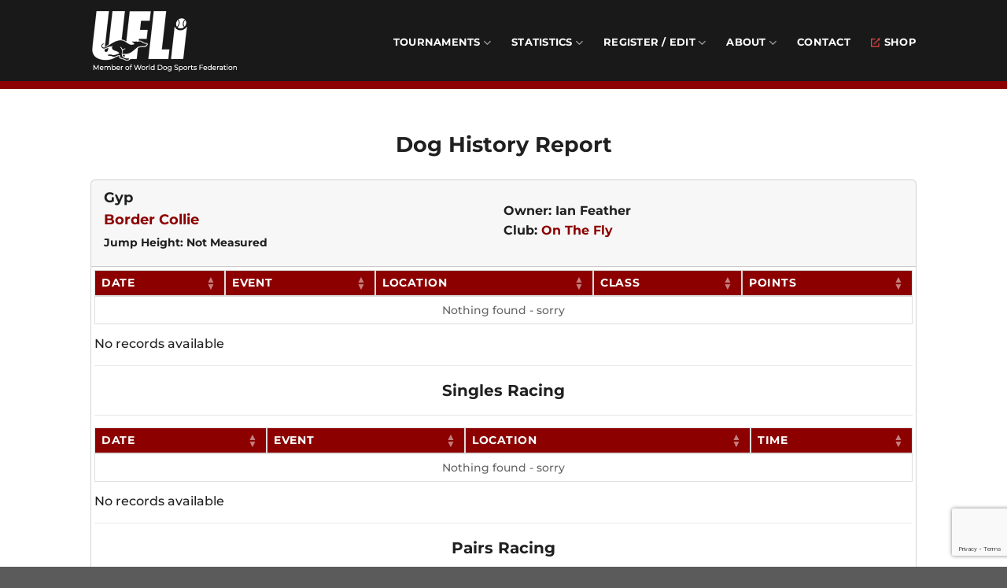

--- FILE ---
content_type: text/html; charset=UTF-8
request_url: https://u-fli.com/dog-history-report/?i=4052
body_size: 15417
content:
<!DOCTYPE html>
<html lang="en-US" class="loading-site no-js">
<head>
	<meta charset="UTF-8" />
	<link rel="profile" href="http://gmpg.org/xfn/11" />
	<link rel="pingback" href="https://u-fli.com/xmlrpc.php" />

					<script>document.documentElement.className = document.documentElement.className + ' yes-js js_active js'</script>
			<script>(function(html){html.className = html.className.replace(/\bno-js\b/,'js')})(document.documentElement);</script>
<title>Dog History Report &#8211; United Flyball League International</title>
<meta name='robots' content='max-image-preview:large' />
<meta name="viewport" content="width=device-width, initial-scale=1" /><link rel='dns-prefetch' href='//www.googletagmanager.com' />
<link rel='dns-prefetch' href='//ajax.googleapis.com' />
<link rel='prefetch' href='https://u-fli.com/wp-content/themes/flatsome/assets/js/flatsome.js?ver=8e60d746741250b4dd4e' />
<link rel='prefetch' href='https://u-fli.com/wp-content/themes/flatsome/assets/js/chunk.slider.js?ver=3.19.6' />
<link rel='prefetch' href='https://u-fli.com/wp-content/themes/flatsome/assets/js/chunk.popups.js?ver=3.19.6' />
<link rel='prefetch' href='https://u-fli.com/wp-content/themes/flatsome/assets/js/chunk.tooltips.js?ver=3.19.6' />
<link rel='prefetch' href='https://u-fli.com/wp-content/themes/flatsome/assets/js/woocommerce.js?ver=dd6035ce106022a74757' />
<link rel="alternate" type="application/rss+xml" title="United Flyball League International &raquo; Feed" href="https://u-fli.com/feed/" />
<link rel="alternate" type="application/rss+xml" title="United Flyball League International &raquo; Comments Feed" href="https://u-fli.com/comments/feed/" />
<link rel="alternate" title="oEmbed (JSON)" type="application/json+oembed" href="https://u-fli.com/wp-json/oembed/1.0/embed?url=https%3A%2F%2Fu-fli.com%2Fdog-history-report%2F" />
<link rel="alternate" title="oEmbed (XML)" type="text/xml+oembed" href="https://u-fli.com/wp-json/oembed/1.0/embed?url=https%3A%2F%2Fu-fli.com%2Fdog-history-report%2F&#038;format=xml" />
<style id='wp-img-auto-sizes-contain-inline-css' type='text/css'>
img:is([sizes=auto i],[sizes^="auto," i]){contain-intrinsic-size:3000px 1500px}
/*# sourceURL=wp-img-auto-sizes-contain-inline-css */
</style>
<style id='wp-emoji-styles-inline-css' type='text/css'>

	img.wp-smiley, img.emoji {
		display: inline !important;
		border: none !important;
		box-shadow: none !important;
		height: 1em !important;
		width: 1em !important;
		margin: 0 0.07em !important;
		vertical-align: -0.1em !important;
		background: none !important;
		padding: 0 !important;
	}
/*# sourceURL=wp-emoji-styles-inline-css */
</style>
<style id='wp-block-library-inline-css' type='text/css'>
:root{--wp-block-synced-color:#7a00df;--wp-block-synced-color--rgb:122,0,223;--wp-bound-block-color:var(--wp-block-synced-color);--wp-editor-canvas-background:#ddd;--wp-admin-theme-color:#007cba;--wp-admin-theme-color--rgb:0,124,186;--wp-admin-theme-color-darker-10:#006ba1;--wp-admin-theme-color-darker-10--rgb:0,107,160.5;--wp-admin-theme-color-darker-20:#005a87;--wp-admin-theme-color-darker-20--rgb:0,90,135;--wp-admin-border-width-focus:2px}@media (min-resolution:192dpi){:root{--wp-admin-border-width-focus:1.5px}}.wp-element-button{cursor:pointer}:root .has-very-light-gray-background-color{background-color:#eee}:root .has-very-dark-gray-background-color{background-color:#313131}:root .has-very-light-gray-color{color:#eee}:root .has-very-dark-gray-color{color:#313131}:root .has-vivid-green-cyan-to-vivid-cyan-blue-gradient-background{background:linear-gradient(135deg,#00d084,#0693e3)}:root .has-purple-crush-gradient-background{background:linear-gradient(135deg,#34e2e4,#4721fb 50%,#ab1dfe)}:root .has-hazy-dawn-gradient-background{background:linear-gradient(135deg,#faaca8,#dad0ec)}:root .has-subdued-olive-gradient-background{background:linear-gradient(135deg,#fafae1,#67a671)}:root .has-atomic-cream-gradient-background{background:linear-gradient(135deg,#fdd79a,#004a59)}:root .has-nightshade-gradient-background{background:linear-gradient(135deg,#330968,#31cdcf)}:root .has-midnight-gradient-background{background:linear-gradient(135deg,#020381,#2874fc)}:root{--wp--preset--font-size--normal:16px;--wp--preset--font-size--huge:42px}.has-regular-font-size{font-size:1em}.has-larger-font-size{font-size:2.625em}.has-normal-font-size{font-size:var(--wp--preset--font-size--normal)}.has-huge-font-size{font-size:var(--wp--preset--font-size--huge)}.has-text-align-center{text-align:center}.has-text-align-left{text-align:left}.has-text-align-right{text-align:right}.has-fit-text{white-space:nowrap!important}#end-resizable-editor-section{display:none}.aligncenter{clear:both}.items-justified-left{justify-content:flex-start}.items-justified-center{justify-content:center}.items-justified-right{justify-content:flex-end}.items-justified-space-between{justify-content:space-between}.screen-reader-text{border:0;clip-path:inset(50%);height:1px;margin:-1px;overflow:hidden;padding:0;position:absolute;width:1px;word-wrap:normal!important}.screen-reader-text:focus{background-color:#ddd;clip-path:none;color:#444;display:block;font-size:1em;height:auto;left:5px;line-height:normal;padding:15px 23px 14px;text-decoration:none;top:5px;width:auto;z-index:100000}html :where(.has-border-color){border-style:solid}html :where([style*=border-top-color]){border-top-style:solid}html :where([style*=border-right-color]){border-right-style:solid}html :where([style*=border-bottom-color]){border-bottom-style:solid}html :where([style*=border-left-color]){border-left-style:solid}html :where([style*=border-width]){border-style:solid}html :where([style*=border-top-width]){border-top-style:solid}html :where([style*=border-right-width]){border-right-style:solid}html :where([style*=border-bottom-width]){border-bottom-style:solid}html :where([style*=border-left-width]){border-left-style:solid}html :where(img[class*=wp-image-]){height:auto;max-width:100%}:where(figure){margin:0 0 1em}html :where(.is-position-sticky){--wp-admin--admin-bar--position-offset:var(--wp-admin--admin-bar--height,0px)}@media screen and (max-width:600px){html :where(.is-position-sticky){--wp-admin--admin-bar--position-offset:0px}}

/*# sourceURL=wp-block-library-inline-css */
</style><link rel='stylesheet' id='wc-blocks-style-css' href='https://u-fli.com/wp-content/plugins/woocommerce/assets/client/blocks/wc-blocks.css?ver=wc-10.4.3' type='text/css' media='all' />
<style id='global-styles-inline-css' type='text/css'>
:root{--wp--preset--aspect-ratio--square: 1;--wp--preset--aspect-ratio--4-3: 4/3;--wp--preset--aspect-ratio--3-4: 3/4;--wp--preset--aspect-ratio--3-2: 3/2;--wp--preset--aspect-ratio--2-3: 2/3;--wp--preset--aspect-ratio--16-9: 16/9;--wp--preset--aspect-ratio--9-16: 9/16;--wp--preset--color--black: #000000;--wp--preset--color--cyan-bluish-gray: #abb8c3;--wp--preset--color--white: #ffffff;--wp--preset--color--pale-pink: #f78da7;--wp--preset--color--vivid-red: #cf2e2e;--wp--preset--color--luminous-vivid-orange: #ff6900;--wp--preset--color--luminous-vivid-amber: #fcb900;--wp--preset--color--light-green-cyan: #7bdcb5;--wp--preset--color--vivid-green-cyan: #00d084;--wp--preset--color--pale-cyan-blue: #8ed1fc;--wp--preset--color--vivid-cyan-blue: #0693e3;--wp--preset--color--vivid-purple: #9b51e0;--wp--preset--color--primary: #202020;--wp--preset--color--secondary: #8c0000;--wp--preset--color--success: #7a9c59;--wp--preset--color--alert: #8c0000;--wp--preset--gradient--vivid-cyan-blue-to-vivid-purple: linear-gradient(135deg,rgb(6,147,227) 0%,rgb(155,81,224) 100%);--wp--preset--gradient--light-green-cyan-to-vivid-green-cyan: linear-gradient(135deg,rgb(122,220,180) 0%,rgb(0,208,130) 100%);--wp--preset--gradient--luminous-vivid-amber-to-luminous-vivid-orange: linear-gradient(135deg,rgb(252,185,0) 0%,rgb(255,105,0) 100%);--wp--preset--gradient--luminous-vivid-orange-to-vivid-red: linear-gradient(135deg,rgb(255,105,0) 0%,rgb(207,46,46) 100%);--wp--preset--gradient--very-light-gray-to-cyan-bluish-gray: linear-gradient(135deg,rgb(238,238,238) 0%,rgb(169,184,195) 100%);--wp--preset--gradient--cool-to-warm-spectrum: linear-gradient(135deg,rgb(74,234,220) 0%,rgb(151,120,209) 20%,rgb(207,42,186) 40%,rgb(238,44,130) 60%,rgb(251,105,98) 80%,rgb(254,248,76) 100%);--wp--preset--gradient--blush-light-purple: linear-gradient(135deg,rgb(255,206,236) 0%,rgb(152,150,240) 100%);--wp--preset--gradient--blush-bordeaux: linear-gradient(135deg,rgb(254,205,165) 0%,rgb(254,45,45) 50%,rgb(107,0,62) 100%);--wp--preset--gradient--luminous-dusk: linear-gradient(135deg,rgb(255,203,112) 0%,rgb(199,81,192) 50%,rgb(65,88,208) 100%);--wp--preset--gradient--pale-ocean: linear-gradient(135deg,rgb(255,245,203) 0%,rgb(182,227,212) 50%,rgb(51,167,181) 100%);--wp--preset--gradient--electric-grass: linear-gradient(135deg,rgb(202,248,128) 0%,rgb(113,206,126) 100%);--wp--preset--gradient--midnight: linear-gradient(135deg,rgb(2,3,129) 0%,rgb(40,116,252) 100%);--wp--preset--font-size--small: 13px;--wp--preset--font-size--medium: 20px;--wp--preset--font-size--large: 36px;--wp--preset--font-size--x-large: 42px;--wp--preset--spacing--20: 0.44rem;--wp--preset--spacing--30: 0.67rem;--wp--preset--spacing--40: 1rem;--wp--preset--spacing--50: 1.5rem;--wp--preset--spacing--60: 2.25rem;--wp--preset--spacing--70: 3.38rem;--wp--preset--spacing--80: 5.06rem;--wp--preset--shadow--natural: 6px 6px 9px rgba(0, 0, 0, 0.2);--wp--preset--shadow--deep: 12px 12px 50px rgba(0, 0, 0, 0.4);--wp--preset--shadow--sharp: 6px 6px 0px rgba(0, 0, 0, 0.2);--wp--preset--shadow--outlined: 6px 6px 0px -3px rgb(255, 255, 255), 6px 6px rgb(0, 0, 0);--wp--preset--shadow--crisp: 6px 6px 0px rgb(0, 0, 0);}:where(body) { margin: 0; }.wp-site-blocks > .alignleft { float: left; margin-right: 2em; }.wp-site-blocks > .alignright { float: right; margin-left: 2em; }.wp-site-blocks > .aligncenter { justify-content: center; margin-left: auto; margin-right: auto; }:where(.is-layout-flex){gap: 0.5em;}:where(.is-layout-grid){gap: 0.5em;}.is-layout-flow > .alignleft{float: left;margin-inline-start: 0;margin-inline-end: 2em;}.is-layout-flow > .alignright{float: right;margin-inline-start: 2em;margin-inline-end: 0;}.is-layout-flow > .aligncenter{margin-left: auto !important;margin-right: auto !important;}.is-layout-constrained > .alignleft{float: left;margin-inline-start: 0;margin-inline-end: 2em;}.is-layout-constrained > .alignright{float: right;margin-inline-start: 2em;margin-inline-end: 0;}.is-layout-constrained > .aligncenter{margin-left: auto !important;margin-right: auto !important;}.is-layout-constrained > :where(:not(.alignleft):not(.alignright):not(.alignfull)){margin-left: auto !important;margin-right: auto !important;}body .is-layout-flex{display: flex;}.is-layout-flex{flex-wrap: wrap;align-items: center;}.is-layout-flex > :is(*, div){margin: 0;}body .is-layout-grid{display: grid;}.is-layout-grid > :is(*, div){margin: 0;}body{padding-top: 0px;padding-right: 0px;padding-bottom: 0px;padding-left: 0px;}a:where(:not(.wp-element-button)){text-decoration: none;}:root :where(.wp-element-button, .wp-block-button__link){background-color: #32373c;border-width: 0;color: #fff;font-family: inherit;font-size: inherit;font-style: inherit;font-weight: inherit;letter-spacing: inherit;line-height: inherit;padding-top: calc(0.667em + 2px);padding-right: calc(1.333em + 2px);padding-bottom: calc(0.667em + 2px);padding-left: calc(1.333em + 2px);text-decoration: none;text-transform: inherit;}.has-black-color{color: var(--wp--preset--color--black) !important;}.has-cyan-bluish-gray-color{color: var(--wp--preset--color--cyan-bluish-gray) !important;}.has-white-color{color: var(--wp--preset--color--white) !important;}.has-pale-pink-color{color: var(--wp--preset--color--pale-pink) !important;}.has-vivid-red-color{color: var(--wp--preset--color--vivid-red) !important;}.has-luminous-vivid-orange-color{color: var(--wp--preset--color--luminous-vivid-orange) !important;}.has-luminous-vivid-amber-color{color: var(--wp--preset--color--luminous-vivid-amber) !important;}.has-light-green-cyan-color{color: var(--wp--preset--color--light-green-cyan) !important;}.has-vivid-green-cyan-color{color: var(--wp--preset--color--vivid-green-cyan) !important;}.has-pale-cyan-blue-color{color: var(--wp--preset--color--pale-cyan-blue) !important;}.has-vivid-cyan-blue-color{color: var(--wp--preset--color--vivid-cyan-blue) !important;}.has-vivid-purple-color{color: var(--wp--preset--color--vivid-purple) !important;}.has-primary-color{color: var(--wp--preset--color--primary) !important;}.has-secondary-color{color: var(--wp--preset--color--secondary) !important;}.has-success-color{color: var(--wp--preset--color--success) !important;}.has-alert-color{color: var(--wp--preset--color--alert) !important;}.has-black-background-color{background-color: var(--wp--preset--color--black) !important;}.has-cyan-bluish-gray-background-color{background-color: var(--wp--preset--color--cyan-bluish-gray) !important;}.has-white-background-color{background-color: var(--wp--preset--color--white) !important;}.has-pale-pink-background-color{background-color: var(--wp--preset--color--pale-pink) !important;}.has-vivid-red-background-color{background-color: var(--wp--preset--color--vivid-red) !important;}.has-luminous-vivid-orange-background-color{background-color: var(--wp--preset--color--luminous-vivid-orange) !important;}.has-luminous-vivid-amber-background-color{background-color: var(--wp--preset--color--luminous-vivid-amber) !important;}.has-light-green-cyan-background-color{background-color: var(--wp--preset--color--light-green-cyan) !important;}.has-vivid-green-cyan-background-color{background-color: var(--wp--preset--color--vivid-green-cyan) !important;}.has-pale-cyan-blue-background-color{background-color: var(--wp--preset--color--pale-cyan-blue) !important;}.has-vivid-cyan-blue-background-color{background-color: var(--wp--preset--color--vivid-cyan-blue) !important;}.has-vivid-purple-background-color{background-color: var(--wp--preset--color--vivid-purple) !important;}.has-primary-background-color{background-color: var(--wp--preset--color--primary) !important;}.has-secondary-background-color{background-color: var(--wp--preset--color--secondary) !important;}.has-success-background-color{background-color: var(--wp--preset--color--success) !important;}.has-alert-background-color{background-color: var(--wp--preset--color--alert) !important;}.has-black-border-color{border-color: var(--wp--preset--color--black) !important;}.has-cyan-bluish-gray-border-color{border-color: var(--wp--preset--color--cyan-bluish-gray) !important;}.has-white-border-color{border-color: var(--wp--preset--color--white) !important;}.has-pale-pink-border-color{border-color: var(--wp--preset--color--pale-pink) !important;}.has-vivid-red-border-color{border-color: var(--wp--preset--color--vivid-red) !important;}.has-luminous-vivid-orange-border-color{border-color: var(--wp--preset--color--luminous-vivid-orange) !important;}.has-luminous-vivid-amber-border-color{border-color: var(--wp--preset--color--luminous-vivid-amber) !important;}.has-light-green-cyan-border-color{border-color: var(--wp--preset--color--light-green-cyan) !important;}.has-vivid-green-cyan-border-color{border-color: var(--wp--preset--color--vivid-green-cyan) !important;}.has-pale-cyan-blue-border-color{border-color: var(--wp--preset--color--pale-cyan-blue) !important;}.has-vivid-cyan-blue-border-color{border-color: var(--wp--preset--color--vivid-cyan-blue) !important;}.has-vivid-purple-border-color{border-color: var(--wp--preset--color--vivid-purple) !important;}.has-primary-border-color{border-color: var(--wp--preset--color--primary) !important;}.has-secondary-border-color{border-color: var(--wp--preset--color--secondary) !important;}.has-success-border-color{border-color: var(--wp--preset--color--success) !important;}.has-alert-border-color{border-color: var(--wp--preset--color--alert) !important;}.has-vivid-cyan-blue-to-vivid-purple-gradient-background{background: var(--wp--preset--gradient--vivid-cyan-blue-to-vivid-purple) !important;}.has-light-green-cyan-to-vivid-green-cyan-gradient-background{background: var(--wp--preset--gradient--light-green-cyan-to-vivid-green-cyan) !important;}.has-luminous-vivid-amber-to-luminous-vivid-orange-gradient-background{background: var(--wp--preset--gradient--luminous-vivid-amber-to-luminous-vivid-orange) !important;}.has-luminous-vivid-orange-to-vivid-red-gradient-background{background: var(--wp--preset--gradient--luminous-vivid-orange-to-vivid-red) !important;}.has-very-light-gray-to-cyan-bluish-gray-gradient-background{background: var(--wp--preset--gradient--very-light-gray-to-cyan-bluish-gray) !important;}.has-cool-to-warm-spectrum-gradient-background{background: var(--wp--preset--gradient--cool-to-warm-spectrum) !important;}.has-blush-light-purple-gradient-background{background: var(--wp--preset--gradient--blush-light-purple) !important;}.has-blush-bordeaux-gradient-background{background: var(--wp--preset--gradient--blush-bordeaux) !important;}.has-luminous-dusk-gradient-background{background: var(--wp--preset--gradient--luminous-dusk) !important;}.has-pale-ocean-gradient-background{background: var(--wp--preset--gradient--pale-ocean) !important;}.has-electric-grass-gradient-background{background: var(--wp--preset--gradient--electric-grass) !important;}.has-midnight-gradient-background{background: var(--wp--preset--gradient--midnight) !important;}.has-small-font-size{font-size: var(--wp--preset--font-size--small) !important;}.has-medium-font-size{font-size: var(--wp--preset--font-size--medium) !important;}.has-large-font-size{font-size: var(--wp--preset--font-size--large) !important;}.has-x-large-font-size{font-size: var(--wp--preset--font-size--x-large) !important;}
/*# sourceURL=global-styles-inline-css */
</style>

<link rel='stylesheet' id='contact-form-7-css' href='https://u-fli.com/wp-content/plugins/contact-form-7/includes/css/styles.css?ver=6.1.4' type='text/css' media='all' />
<style id='woocommerce-inline-inline-css' type='text/css'>
.woocommerce form .form-row .required { visibility: visible; }
/*# sourceURL=woocommerce-inline-inline-css */
</style>
<link rel='stylesheet' id='flatsome-woocommerce-wishlist-css' href='https://u-fli.com/wp-content/themes/flatsome/inc/integrations/wc-yith-wishlist/wishlist.css?ver=3.10.2' type='text/css' media='all' />
<link rel='stylesheet' id='aziwp-icons-css' href='https://u-fli.com/wp-content/plugins/aziwp-flyball/assets/css/all.min.css?ver=6.9' type='text/css' media='all' />
<link rel='stylesheet' id='aziwp-main-css' href='https://u-fli.com/wp-content/plugins/aziwp-flyball/assets/css/aziwp-main.css?ver=6.9' type='text/css' media='all' />
<link rel='stylesheet' id='aziwp-select2-css' href='https://u-fli.com/wp-content/plugins/aziwp-flyball/assets/css/select2.min.css?ver=6.9' type='text/css' media='all' />
<link rel='stylesheet' id='jquery-style-css' href='//ajax.googleapis.com/ajax/libs/jqueryui/1.8.2/themes/smoothness/jquery-ui.css?ver=6.9' type='text/css' media='all' />
<link rel='stylesheet' id='flatsome-main-css' href='https://u-fli.com/wp-content/themes/flatsome/assets/css/flatsome.css?ver=3.19.6' type='text/css' media='all' />
<style id='flatsome-main-inline-css' type='text/css'>
@font-face {
				font-family: "fl-icons";
				font-display: block;
				src: url(https://u-fli.com/wp-content/themes/flatsome/assets/css/icons/fl-icons.eot?v=3.19.6);
				src:
					url(https://u-fli.com/wp-content/themes/flatsome/assets/css/icons/fl-icons.eot#iefix?v=3.19.6) format("embedded-opentype"),
					url(https://u-fli.com/wp-content/themes/flatsome/assets/css/icons/fl-icons.woff2?v=3.19.6) format("woff2"),
					url(https://u-fli.com/wp-content/themes/flatsome/assets/css/icons/fl-icons.ttf?v=3.19.6) format("truetype"),
					url(https://u-fli.com/wp-content/themes/flatsome/assets/css/icons/fl-icons.woff?v=3.19.6) format("woff"),
					url(https://u-fli.com/wp-content/themes/flatsome/assets/css/icons/fl-icons.svg?v=3.19.6#fl-icons) format("svg");
			}
/*# sourceURL=flatsome-main-inline-css */
</style>
<link rel='stylesheet' id='flatsome-shop-css' href='https://u-fli.com/wp-content/themes/flatsome/assets/css/flatsome-shop.css?ver=3.19.6' type='text/css' media='all' />
<link rel='stylesheet' id='flatsome-style-css' href='https://u-fli.com/wp-content/themes/flatsome-child/style.css?ver=3.0' type='text/css' media='all' />
<script type="text/javascript">
            window._nslDOMReady = (function () {
                const executedCallbacks = new Set();
            
                return function (callback) {
                    /**
                    * Third parties might dispatch DOMContentLoaded events, so we need to ensure that we only run our callback once!
                    */
                    if (executedCallbacks.has(callback)) return;
            
                    const wrappedCallback = function () {
                        if (executedCallbacks.has(callback)) return;
                        executedCallbacks.add(callback);
                        callback();
                    };
            
                    if (document.readyState === "complete" || document.readyState === "interactive") {
                        wrappedCallback();
                    } else {
                        document.addEventListener("DOMContentLoaded", wrappedCallback);
                    }
                };
            })();
        </script><script type="text/javascript" src="https://u-fli.com/wp-includes/js/jquery/jquery.min.js?ver=3.7.1" id="jquery-core-js"></script>
<script type="text/javascript" src="https://u-fli.com/wp-includes/js/jquery/jquery-migrate.min.js?ver=3.4.1" id="jquery-migrate-js"></script>
<script type="text/javascript" src="https://u-fli.com/wp-content/plugins/woocommerce/assets/js/jquery-blockui/jquery.blockUI.min.js?ver=2.7.0-wc.10.4.3" id="wc-jquery-blockui-js" data-wp-strategy="defer"></script>
<script type="text/javascript" id="wc-add-to-cart-js-extra">
/* <![CDATA[ */
var wc_add_to_cart_params = {"ajax_url":"/wp-admin/admin-ajax.php","wc_ajax_url":"/?wc-ajax=%%endpoint%%","i18n_view_cart":"View cart","cart_url":"https://u-fli.com/cart/","is_cart":"","cart_redirect_after_add":"no"};
//# sourceURL=wc-add-to-cart-js-extra
/* ]]> */
</script>
<script type="text/javascript" src="https://u-fli.com/wp-content/plugins/woocommerce/assets/js/frontend/add-to-cart.min.js?ver=10.4.3" id="wc-add-to-cart-js" defer="defer" data-wp-strategy="defer"></script>
<script type="text/javascript" src="https://u-fli.com/wp-content/plugins/woocommerce/assets/js/js-cookie/js.cookie.min.js?ver=2.1.4-wc.10.4.3" id="wc-js-cookie-js" data-wp-strategy="defer"></script>

<!-- Google tag (gtag.js) snippet added by Site Kit -->
<!-- Google Analytics snippet added by Site Kit -->
<script type="text/javascript" src="https://www.googletagmanager.com/gtag/js?id=GT-NSVXVKTZ" id="google_gtagjs-js" async></script>
<script type="text/javascript" id="google_gtagjs-js-after">
/* <![CDATA[ */
window.dataLayer = window.dataLayer || [];function gtag(){dataLayer.push(arguments);}
gtag("set","linker",{"domains":["u-fli.com"]});
gtag("js", new Date());
gtag("set", "developer_id.dZTNiMT", true);
gtag("config", "GT-NSVXVKTZ");
 window._googlesitekit = window._googlesitekit || {}; window._googlesitekit.throttledEvents = []; window._googlesitekit.gtagEvent = (name, data) => { var key = JSON.stringify( { name, data } ); if ( !! window._googlesitekit.throttledEvents[ key ] ) { return; } window._googlesitekit.throttledEvents[ key ] = true; setTimeout( () => { delete window._googlesitekit.throttledEvents[ key ]; }, 5 ); gtag( "event", name, { ...data, event_source: "site-kit" } ); }; 
//# sourceURL=google_gtagjs-js-after
/* ]]> */
</script>
<link rel="https://api.w.org/" href="https://u-fli.com/wp-json/" /><link rel="alternate" title="JSON" type="application/json" href="https://u-fli.com/wp-json/wp/v2/pages/689" /><link rel="EditURI" type="application/rsd+xml" title="RSD" href="https://u-fli.com/xmlrpc.php?rsd" />
<meta name="generator" content="WordPress 6.9" />
<meta name="generator" content="WooCommerce 10.4.3" />
<link rel="canonical" href="https://u-fli.com/dog-history-report/" />
<link rel='shortlink' href='https://u-fli.com/?p=689' />
<meta name="generator" content="Site Kit by Google 1.162.1" />	<noscript><style>.woocommerce-product-gallery{ opacity: 1 !important; }</style></noscript>
	<style id="custom-css" type="text/css">:root {--primary-color: #202020;--fs-color-primary: #202020;--fs-color-secondary: #8c0000;--fs-color-success: #7a9c59;--fs-color-alert: #8c0000;--fs-experimental-link-color: #8c0000;--fs-experimental-link-color-hover: #570000;}.tooltipster-base {--tooltip-color: #fff;--tooltip-bg-color: #000;}.off-canvas-right .mfp-content, .off-canvas-left .mfp-content {--drawer-width: 300px;}.off-canvas .mfp-content.off-canvas-cart {--drawer-width: 360px;}.header-main{height: 103px}#logo img{max-height: 103px}#logo{width:240px;}#logo img{padding:3px 0;}.header-bottom{min-height: 10px}.header-top{min-height: 38px}.transparent .header-main{height: 30px}.transparent #logo img{max-height: 30px}.has-transparent + .page-title:first-of-type,.has-transparent + #main > .page-title,.has-transparent + #main > div > .page-title,.has-transparent + #main .page-header-wrapper:first-of-type .page-title{padding-top: 80px;}.header.show-on-scroll,.stuck .header-main{height:70px!important}.stuck #logo img{max-height: 70px!important}.search-form{ width: 50%;}.header-bg-color {background-color: rgba(0,0,0,0.9)}.header-bottom {background-color: #8c0000}.top-bar-nav > li > a{line-height: 15px }.header-main .nav > li > a{line-height: 16px }.header-wrapper:not(.stuck) .header-main .header-nav{margin-top: 5px }@media (max-width: 549px) {.header-main{height: 70px}#logo img{max-height: 70px}}.nav-dropdown{border-radius:3px}.nav-dropdown{font-size:97%}.header-top{background-color:#d1d1d1!important;}body{color: #202020}h1,h2,h3,h4,h5,h6,.heading-font{color: #202020;}body{font-size: 100%;}@media screen and (max-width: 549px){body{font-size: 100%;}}body{font-family: Montserrat, sans-serif;}body {font-weight: 500;font-style: normal;}.nav > li > a {font-family: Montserrat, sans-serif;}.mobile-sidebar-levels-2 .nav > li > ul > li > a {font-family: Montserrat, sans-serif;}.nav > li > a,.mobile-sidebar-levels-2 .nav > li > ul > li > a {font-weight: 700;font-style: normal;}h1,h2,h3,h4,h5,h6,.heading-font, .off-canvas-center .nav-sidebar.nav-vertical > li > a{font-family: Montserrat, sans-serif;}h1,h2,h3,h4,h5,h6,.heading-font,.banner h1,.banner h2 {font-weight: 700;font-style: normal;}.alt-font{font-family: Lato, sans-serif;}.alt-font {font-weight: 400!important;font-style: normal!important;}.header:not(.transparent) .header-nav-main.nav > li > a {color: #ffffff;}.widget:where(:not(.widget_shopping_cart)) a{color: #8c0000;}.widget:where(:not(.widget_shopping_cart)) a:hover{color: #570000;}.widget .tagcloud a:hover{border-color: #570000; background-color: #570000;}.is-divider{background-color: #202020;}.pswp__bg,.mfp-bg.mfp-ready{background-color: #d6d6d6}@media screen and (min-width: 550px){.products .box-vertical .box-image{min-width: 300px!important;width: 300px!important;}}.footer-1{background-color: #000000}.footer-2{background-color: #020202}.nav-vertical-fly-out > li + li {border-top-width: 1px; border-top-style: solid;}.label-new.menu-item > a:after{content:"New";}.label-hot.menu-item > a:after{content:"Hot";}.label-sale.menu-item > a:after{content:"Sale";}.label-popular.menu-item > a:after{content:"Popular";}</style>		<style type="text/css" id="wp-custom-css">
			.header-nav-main.nav > li > a:hover {color: gray!important;}

sup {
  vertical-align: super;
  font-size: 40%;
}

li {
  margin-bottom: .2em;
}

.embeddedbullet {
	margin: 0; 
	padding: 0;
	list-style-type: circle;
}

.aziwp-card-body {
  padding: 4px 4px 0 4px;
}

.dataTables_wrapper, .tablemobile, .aziwp-table2 {
	overflow-x:auto!important;
}

.select2-container .select2-search--inline .select2-search__field {
	margin: 0 0 5px 0;
	height: 20px;
}

#table {
  border-collapse: collapse;
}

#table td, #table th {
  border: 1px solid #ddd;
  padding: 8px;
}

#table tr:nth-child(even){background-color: #f2f2f2;}

#table tr:hover {background-color: #ddd;}

#table th {
  padding-top: 12px;
  padding-bottom: 12px;
  text-align: left;
  background-color: #8c0000;
  color: white;
}

.aziwp-table tr {background-color: #FFFFFF;}

.hrred {
	border: 1px solid #8c0000;
}

.text-b {font-weight: 100;}

/* blog */
.byline {display: none;}
.post_comments {display:none;}
.cat-links {display: none;}
footer.entry-meta {border-top: none;}

/* footer */
.footer {font-weight: normal;}

.footer a {color: #ffffff!important;  margin: 5px 0;}

.footer a:hover {color: gray!important;}

.footer .footerTitle {font-weight: bold; margin: 0 0 10px 0;}

@media only screen and (max-width: 480px) {
  .aziwp-card-body th, .aziwp-table th {
    font-size: 78%;
  }
	
	.aziwp-card-body {
		padding: 2px 2px 0 2px;
		overflow-x:auto!important;
	}
	
	.tab-panels {
		padding: 10px!important;
	}
	
	#searchToursReport .flex-row, 
	#aziwpAjaxLoad .flex-row, 
	.aziwp-card-header,
	.aziwp-card-header .fflex {
		flex-direction: column!important;
		display: inline-block;
	}
	
	.aziwp-card-header div {
		margin: 0 0 10px 0!important;
	}
	
	#searchToursReport .small-4 { 
		flex-basis: 100%;
  	max-width: 100%;
	}
	
	#searchToursReport	.px-10  { 
		padding: 10px 0 20px 0;
	}
	
	#searchToursReport input  { 
		margin: 10px 0 0 0;
	}
	
	#aziwpAjaxLoad label {
		display: block;
	}
	
	#aziwpAjaxLoad .px-2 {
		padding-left: 0;
	}
	
	#aziwpAjaxLoad button {
		margin-bottom: 10px!important;
	}
	
	.dataTables_wrapper .dataTables_length, .dataTables_wrapper .dataTables_filter {
   padding: 5px 5px 0 5px;
  }
}		</style>
		<style id="kirki-inline-styles">/* cyrillic-ext */
@font-face {
  font-family: 'Montserrat';
  font-style: normal;
  font-weight: 500;
  font-display: swap;
  src: url(https://u-fli.com/wp-content/fonts/montserrat/JTUSjIg1_i6t8kCHKm459WRhyzbi.woff2) format('woff2');
  unicode-range: U+0460-052F, U+1C80-1C8A, U+20B4, U+2DE0-2DFF, U+A640-A69F, U+FE2E-FE2F;
}
/* cyrillic */
@font-face {
  font-family: 'Montserrat';
  font-style: normal;
  font-weight: 500;
  font-display: swap;
  src: url(https://u-fli.com/wp-content/fonts/montserrat/JTUSjIg1_i6t8kCHKm459W1hyzbi.woff2) format('woff2');
  unicode-range: U+0301, U+0400-045F, U+0490-0491, U+04B0-04B1, U+2116;
}
/* vietnamese */
@font-face {
  font-family: 'Montserrat';
  font-style: normal;
  font-weight: 500;
  font-display: swap;
  src: url(https://u-fli.com/wp-content/fonts/montserrat/JTUSjIg1_i6t8kCHKm459WZhyzbi.woff2) format('woff2');
  unicode-range: U+0102-0103, U+0110-0111, U+0128-0129, U+0168-0169, U+01A0-01A1, U+01AF-01B0, U+0300-0301, U+0303-0304, U+0308-0309, U+0323, U+0329, U+1EA0-1EF9, U+20AB;
}
/* latin-ext */
@font-face {
  font-family: 'Montserrat';
  font-style: normal;
  font-weight: 500;
  font-display: swap;
  src: url(https://u-fli.com/wp-content/fonts/montserrat/JTUSjIg1_i6t8kCHKm459Wdhyzbi.woff2) format('woff2');
  unicode-range: U+0100-02BA, U+02BD-02C5, U+02C7-02CC, U+02CE-02D7, U+02DD-02FF, U+0304, U+0308, U+0329, U+1D00-1DBF, U+1E00-1E9F, U+1EF2-1EFF, U+2020, U+20A0-20AB, U+20AD-20C0, U+2113, U+2C60-2C7F, U+A720-A7FF;
}
/* latin */
@font-face {
  font-family: 'Montserrat';
  font-style: normal;
  font-weight: 500;
  font-display: swap;
  src: url(https://u-fli.com/wp-content/fonts/montserrat/JTUSjIg1_i6t8kCHKm459Wlhyw.woff2) format('woff2');
  unicode-range: U+0000-00FF, U+0131, U+0152-0153, U+02BB-02BC, U+02C6, U+02DA, U+02DC, U+0304, U+0308, U+0329, U+2000-206F, U+20AC, U+2122, U+2191, U+2193, U+2212, U+2215, U+FEFF, U+FFFD;
}
/* cyrillic-ext */
@font-face {
  font-family: 'Montserrat';
  font-style: normal;
  font-weight: 700;
  font-display: swap;
  src: url(https://u-fli.com/wp-content/fonts/montserrat/JTUSjIg1_i6t8kCHKm459WRhyzbi.woff2) format('woff2');
  unicode-range: U+0460-052F, U+1C80-1C8A, U+20B4, U+2DE0-2DFF, U+A640-A69F, U+FE2E-FE2F;
}
/* cyrillic */
@font-face {
  font-family: 'Montserrat';
  font-style: normal;
  font-weight: 700;
  font-display: swap;
  src: url(https://u-fli.com/wp-content/fonts/montserrat/JTUSjIg1_i6t8kCHKm459W1hyzbi.woff2) format('woff2');
  unicode-range: U+0301, U+0400-045F, U+0490-0491, U+04B0-04B1, U+2116;
}
/* vietnamese */
@font-face {
  font-family: 'Montserrat';
  font-style: normal;
  font-weight: 700;
  font-display: swap;
  src: url(https://u-fli.com/wp-content/fonts/montserrat/JTUSjIg1_i6t8kCHKm459WZhyzbi.woff2) format('woff2');
  unicode-range: U+0102-0103, U+0110-0111, U+0128-0129, U+0168-0169, U+01A0-01A1, U+01AF-01B0, U+0300-0301, U+0303-0304, U+0308-0309, U+0323, U+0329, U+1EA0-1EF9, U+20AB;
}
/* latin-ext */
@font-face {
  font-family: 'Montserrat';
  font-style: normal;
  font-weight: 700;
  font-display: swap;
  src: url(https://u-fli.com/wp-content/fonts/montserrat/JTUSjIg1_i6t8kCHKm459Wdhyzbi.woff2) format('woff2');
  unicode-range: U+0100-02BA, U+02BD-02C5, U+02C7-02CC, U+02CE-02D7, U+02DD-02FF, U+0304, U+0308, U+0329, U+1D00-1DBF, U+1E00-1E9F, U+1EF2-1EFF, U+2020, U+20A0-20AB, U+20AD-20C0, U+2113, U+2C60-2C7F, U+A720-A7FF;
}
/* latin */
@font-face {
  font-family: 'Montserrat';
  font-style: normal;
  font-weight: 700;
  font-display: swap;
  src: url(https://u-fli.com/wp-content/fonts/montserrat/JTUSjIg1_i6t8kCHKm459Wlhyw.woff2) format('woff2');
  unicode-range: U+0000-00FF, U+0131, U+0152-0153, U+02BB-02BC, U+02C6, U+02DA, U+02DC, U+0304, U+0308, U+0329, U+2000-206F, U+20AC, U+2122, U+2191, U+2193, U+2212, U+2215, U+FEFF, U+FFFD;
}/* latin-ext */
@font-face {
  font-family: 'Lato';
  font-style: normal;
  font-weight: 400;
  font-display: swap;
  src: url(https://u-fli.com/wp-content/fonts/lato/S6uyw4BMUTPHjxAwXjeu.woff2) format('woff2');
  unicode-range: U+0100-02BA, U+02BD-02C5, U+02C7-02CC, U+02CE-02D7, U+02DD-02FF, U+0304, U+0308, U+0329, U+1D00-1DBF, U+1E00-1E9F, U+1EF2-1EFF, U+2020, U+20A0-20AB, U+20AD-20C0, U+2113, U+2C60-2C7F, U+A720-A7FF;
}
/* latin */
@font-face {
  font-family: 'Lato';
  font-style: normal;
  font-weight: 400;
  font-display: swap;
  src: url(https://u-fli.com/wp-content/fonts/lato/S6uyw4BMUTPHjx4wXg.woff2) format('woff2');
  unicode-range: U+0000-00FF, U+0131, U+0152-0153, U+02BB-02BC, U+02C6, U+02DA, U+02DC, U+0304, U+0308, U+0329, U+2000-206F, U+20AC, U+2122, U+2191, U+2193, U+2212, U+2215, U+FEFF, U+FFFD;
}</style><style id="wpforms-css-vars-root">
				:root {
					--wpforms-field-border-radius: 3px;
--wpforms-field-border-style: solid;
--wpforms-field-border-size: 1px;
--wpforms-field-background-color: #ffffff;
--wpforms-field-border-color: rgba( 0, 0, 0, 0.25 );
--wpforms-field-border-color-spare: rgba( 0, 0, 0, 0.25 );
--wpforms-field-text-color: rgba( 0, 0, 0, 0.7 );
--wpforms-field-menu-color: #ffffff;
--wpforms-label-color: rgba( 0, 0, 0, 0.85 );
--wpforms-label-sublabel-color: rgba( 0, 0, 0, 0.55 );
--wpforms-label-error-color: #d63637;
--wpforms-button-border-radius: 3px;
--wpforms-button-border-style: none;
--wpforms-button-border-size: 1px;
--wpforms-button-background-color: #066aab;
--wpforms-button-border-color: #066aab;
--wpforms-button-text-color: #ffffff;
--wpforms-page-break-color: #066aab;
--wpforms-background-image: none;
--wpforms-background-position: center center;
--wpforms-background-repeat: no-repeat;
--wpforms-background-size: cover;
--wpforms-background-width: 100px;
--wpforms-background-height: 100px;
--wpforms-background-color: rgba( 0, 0, 0, 0 );
--wpforms-background-url: none;
--wpforms-container-padding: 0px;
--wpforms-container-border-style: none;
--wpforms-container-border-width: 1px;
--wpforms-container-border-color: #000000;
--wpforms-container-border-radius: 3px;
--wpforms-field-size-input-height: 43px;
--wpforms-field-size-input-spacing: 15px;
--wpforms-field-size-font-size: 16px;
--wpforms-field-size-line-height: 19px;
--wpforms-field-size-padding-h: 14px;
--wpforms-field-size-checkbox-size: 16px;
--wpforms-field-size-sublabel-spacing: 5px;
--wpforms-field-size-icon-size: 1;
--wpforms-label-size-font-size: 16px;
--wpforms-label-size-line-height: 19px;
--wpforms-label-size-sublabel-font-size: 14px;
--wpforms-label-size-sublabel-line-height: 17px;
--wpforms-button-size-font-size: 17px;
--wpforms-button-size-height: 41px;
--wpforms-button-size-padding-h: 15px;
--wpforms-button-size-margin-top: 10px;
--wpforms-container-shadow-size-box-shadow: none;

				}
			</style></head>

<body class="wp-singular page-template-default page page-id-689 wp-theme-flatsome wp-child-theme-flatsome-child theme-flatsome woocommerce-no-js lightbox nav-dropdown-has-arrow nav-dropdown-has-shadow">

<div class="aziwp_statusMessage" style="display: none;"></div>
<a class="skip-link screen-reader-text" href="#main">Skip to content</a>

<div id="wrapper">

	
	<header id="header" class="header has-sticky sticky-jump">
		<div class="header-wrapper">
			<div id="masthead" class="header-main nav-dark">
      <div class="header-inner flex-row container logo-left medium-logo-left" role="navigation">

          <!-- Logo -->
          <div id="logo" class="flex-col logo">
            
<!-- Header logo -->
<a href="https://u-fli.com/" title="United Flyball League International - The Ultimate Dog Sport for Family and Fun" rel="home">
		<img width="190" height="84" src="https://u-fli.com/wp-content/uploads/2025/01/header-logo-member-info.png" class="header_logo header-logo" alt="United Flyball League International"/><img  width="190" height="84" src="https://u-fli.com/wp-content/uploads/2025/01/header-logo-member-info.png" class="header-logo-dark" alt="United Flyball League International"/></a>
          </div>

          <!-- Mobile Left Elements -->
          <div class="flex-col show-for-medium flex-left">
            <ul class="mobile-nav nav nav-left ">
                          </ul>
          </div>

          <!-- Left Elements -->
          <div class="flex-col hide-for-medium flex-left
            flex-grow">
            <ul class="header-nav header-nav-main nav nav-left  nav-spacing-xlarge nav-uppercase" >
                          </ul>
          </div>

          <!-- Right Elements -->
          <div class="flex-col hide-for-medium flex-right">
            <ul class="header-nav header-nav-main nav nav-right  nav-spacing-xlarge nav-uppercase">
              <li id="menu-item-393" class="menu-item menu-item-type-post_type menu-item-object-page menu-item-has-children menu-item-393 menu-item-design-default has-dropdown"><a href="https://u-fli.com/tournaments-main/" class="nav-top-link" aria-expanded="false" aria-haspopup="menu">Tournaments<i class="icon-angle-down" ></i></a>
<ul class="sub-menu nav-dropdown nav-dropdown-simple">
	<li id="menu-item-1303" class="menu-item menu-item-type-post_type menu-item-object-page menu-item-1303"><a href="https://u-fli.com/register-new-tournament/">Request Sanctioning</a></li>
	<li id="menu-item-761" class="menu-item menu-item-type-post_type menu-item-object-page menu-item-761"><a href="https://u-fli.com/tournaments-main/tournament-listings/">Tournament Listings</a></li>
	<li id="menu-item-922" class="menu-item menu-item-type-post_type menu-item-object-page menu-item-922"><a href="https://u-fli.com/tournaments-main/tournament-history-report/">Tournament Results</a></li>
	<li id="menu-item-2405" class="menu-item menu-item-type-post_type menu-item-object-page menu-item-2405"><a href="https://u-fli.com/tournaments-main/2025-anchor-tournaments/">2025 Anchor Tournament Standings</a></li>
	<li id="menu-item-764" class="menu-item menu-item-type-post_type menu-item-object-page menu-item-764"><a href="https://u-fli.com/tournaments-main/championship/">Tournament of Champions</a></li>
	<li id="menu-item-765" class="menu-item menu-item-type-post_type menu-item-object-page menu-item-765"><a href="https://u-fli.com/tournaments-main/hosting-a-tournament/">Hosting a Tournament</a></li>
</ul>
</li>
<li id="menu-item-415" class="menu-item menu-item-type-post_type menu-item-object-page menu-item-has-children menu-item-415 menu-item-design-default has-dropdown"><a href="https://u-fli.com/statistics/" class="nav-top-link" aria-expanded="false" aria-haspopup="menu">Statistics<i class="icon-angle-down" ></i></a>
<ul class="sub-menu nav-dropdown nav-dropdown-simple">
	<li id="menu-item-728" class="menu-item menu-item-type-post_type menu-item-object-page menu-item-728"><a href="https://u-fli.com/statistics/club-report-maintenance/">Dog &#038; Club Information</a></li>
	<li id="menu-item-736" class="menu-item menu-item-type-post_type menu-item-object-page menu-item-736"><a href="https://u-fli.com/statistics/top-20s/">Top Pointed Dogs &#038; Fastest Times</a></li>
	<li id="menu-item-767" class="menu-item menu-item-type-post_type menu-item-object-page menu-item-767"><a href="https://u-fli.com/statistics/breed-report/">Dogs by Breed</a></li>
	<li id="menu-item-768" class="menu-item menu-item-type-post_type menu-item-object-page menu-item-768"><a href="https://u-fli.com/statistics/height-report/">Height Report</a></li>
	<li id="menu-item-743" class="menu-item menu-item-type-post_type menu-item-object-page menu-item-743"><a href="https://u-fli.com/statistics/standard-seeding-list/">Standard Seeding List</a></li>
	<li id="menu-item-742" class="menu-item menu-item-type-post_type menu-item-object-page menu-item-742"><a href="https://u-fli.com/statistics/variety-seeding-list/">Variety Seeding List</a></li>
	<li id="menu-item-1381" class="menu-item menu-item-type-post_type menu-item-object-page menu-item-1381"><a href="https://u-fli.com/participant-dog-report/">Participant Dog Report</a></li>
</ul>
</li>
<li id="menu-item-414" class="menu-item menu-item-type-post_type menu-item-object-page menu-item-has-children menu-item-414 menu-item-design-default has-dropdown"><a href="https://u-fli.com/register/" class="nav-top-link" aria-expanded="false" aria-haspopup="menu">Register / Edit<i class="icon-angle-down" ></i></a>
<ul class="sub-menu nav-dropdown nav-dropdown-simple">
	<li id="menu-item-769" class="menu-item menu-item-type-post_type menu-item-object-page menu-item-769"><a href="https://u-fli.com/register/add-new-participant/">Register New Participant</a></li>
	<li id="menu-item-998" class="menu-item menu-item-type-post_type menu-item-object-page menu-item-998"><a href="https://u-fli.com/register/edit-handler/">Edit a Participant</a></li>
	<li id="menu-item-770" class="menu-item menu-item-type-post_type menu-item-object-page menu-item-770"><a href="https://u-fli.com/register/add-new-club/">Register New Club</a></li>
	<li id="menu-item-996" class="menu-item menu-item-type-post_type menu-item-object-page menu-item-996"><a href="https://u-fli.com/register/edit-club/">Edit a Club</a></li>
	<li id="menu-item-771" class="menu-item menu-item-type-post_type menu-item-object-page menu-item-771"><a href="https://u-fli.com/register/add-new-dog/">Register New Dog</a></li>
	<li id="menu-item-997" class="menu-item menu-item-type-post_type menu-item-object-page menu-item-997"><a href="https://u-fli.com/register/edit-dog/">Edit a Dog</a></li>
	<li id="menu-item-1106" class="menu-item menu-item-type-post_type menu-item-object-page menu-item-1106"><a href="https://u-fli.com/register/password/">Request Participant Information</a></li>
</ul>
</li>
<li id="menu-item-426" class="menu-item menu-item-type-post_type menu-item-object-page menu-item-has-children menu-item-426 menu-item-design-default has-dropdown"><a href="https://u-fli.com/about/" class="nav-top-link" aria-expanded="false" aria-haspopup="menu">About<i class="icon-angle-down" ></i></a>
<ul class="sub-menu nav-dropdown nav-dropdown-simple">
	<li id="menu-item-774" class="menu-item menu-item-type-post_type menu-item-object-page menu-item-774"><a href="https://u-fli.com/about/u-fli/">About U-FLI</a></li>
	<li id="menu-item-775" class="menu-item menu-item-type-post_type menu-item-object-page menu-item-775"><a href="https://u-fli.com/about/what-is-flyball/">What is Flyball</a></li>
	<li id="menu-item-727" class="menu-item menu-item-type-post_type menu-item-object-page menu-item-727"><a href="https://u-fli.com/about/club-locator/">Find a Club</a></li>
	<li id="menu-item-776" class="menu-item menu-item-type-post_type menu-item-object-page menu-item-776"><a href="https://u-fli.com/about/junior-handler-program/">Junior Handler Program</a></li>
	<li id="menu-item-772" class="menu-item menu-item-type-post_type menu-item-object-page menu-item-772"><a href="https://u-fli.com/about/affinity-award-program/">Affinity Award Program</a></li>
	<li id="menu-item-773" class="menu-item menu-item-type-post_type menu-item-object-page menu-item-773"><a href="https://u-fli.com/about/rule-book-forms/">Rule Book / Forms</a></li>
	<li id="menu-item-741" class="menu-item menu-item-type-post_type menu-item-object-page menu-item-741"><a href="https://u-fli.com/about/u-fli-approved-judges-list/">U-FLI Judges</a></li>
	<li id="menu-item-1352" class="menu-item menu-item-type-post_type menu-item-object-page menu-item-1352"><a href="https://u-fli.com/blog/">U-FLI News</a></li>
</ul>
</li>
<li id="menu-item-439" class="menu-item menu-item-type-post_type menu-item-object-page menu-item-439 menu-item-design-default"><a href="https://u-fli.com/contact/" class="nav-top-link">Contact</a></li>
<li id="menu-item-2328" class="menu-item menu-item-type-custom menu-item-object-custom menu-item-2328 menu-item-design-default has-icon-left"><a target="_blank" rel="noopener" href="https://shopufli.com/" class="nav-top-link"><img class="ux-menu-icon" width="12" height="12" src="https://u-fli.com/wp-content/uploads/2025/03/leaving-icon-red.png" alt="" />Shop</a></li>
            </ul>
          </div>

          <!-- Mobile Right Elements -->
          <div class="flex-col show-for-medium flex-right">
            <ul class="mobile-nav nav nav-right ">
              <li class="nav-icon has-icon">
  		<a href="#" data-open="#main-menu" data-pos="left" data-bg="main-menu-overlay" data-color="" class="is-small" aria-label="Menu" aria-controls="main-menu" aria-expanded="false">

		  <i class="icon-menu" ></i>
		  		</a>
	</li>
            </ul>
          </div>

      </div>

      </div>
<div id="wide-nav" class="header-bottom wide-nav ">
    <div class="flex-row container">

                        <div class="flex-col hide-for-medium flex-left">
                <ul class="nav header-nav header-bottom-nav nav-left ">
                    <li class="html custom html_topbar_left">

</li>                </ul>
            </div>
            
            
                        <div class="flex-col hide-for-medium flex-right flex-grow">
              <ul class="nav header-nav header-bottom-nav nav-right ">
                                 </ul>
            </div>
            
                          <div class="flex-col show-for-medium flex-grow">
                  <ul class="nav header-bottom-nav nav-center mobile-nav ">
                      <li class="html custom html_topbar_left">

</li>                  </ul>
              </div>
            
    </div>
</div>

<div class="header-bg-container fill"><div class="header-bg-image fill"></div><div class="header-bg-color fill"></div></div>		</div>
	</header>

	
	<main id="main" class="">
<div id="content" class="content-area page-wrapper" role="main">
	<div class="row row-main">
		<div class="large-12 col">
			<div class="col-inner">

				
									
						
  <div id="page-header-1380677680" class="page-header-wrapper">
  <div class="page-title light simple-title">

    
    <div class="page-title-inner container align-center text-center flex-row-col medium-flex-wrap" >
              <div class="title-wrapper flex-col">
          <h1 class="entry-title mb-0">
            Dog History Report          </h1>
        </div>
                    <div class="title-content flex-col">
        <ul class="nav sm-touch-scroll nav-line nav-uppercase text-center nav-center"><li class="nav-single-page hidden"></li></ul>      </div>
    </div>

     
<style>
#page-header-1380677680 {
  margin-bottom: 25px;
}
</style>
  </div>
    </div>
  

    <div class="aziwp-card">
    <div class="aziwp-card-header">
        <div class="fflex">
            <h4>
                <b>Gyp </b>  <br>
                                <a href="https://u-fli.com/statistics/breed-report-2/?b=45&sort=8" target="_self">Border Collie</a><br>
				<small>Jump Height: Not Measured</small>
            </h4>
            <h5>Owner: Ian Feather<br>
                Club: <a href="https://u-fli.com/club-report-maintenance-2/?c=283" target="_self">On The Fly</a>
            </h5>
        </div>
    </div>
    <div class="aziwp-card-body active">
    <table class="table aziwp-table aziwp-dataTable" data-paginate="false" data-searching="false">
    	<thead>
        	<tr>
                <th>Date</th>
                <th>Event</th>
                <th>Location</th>
                <th>Class</th>
                <th>Points</th>
        	</tr>
        </thead>
        <tbody>
        	        </tbody>
    </table>
    <hr>
    <h3 class="text-c">Singles Racing</h3>
    <hr>
    <table class="table aziwp-table aziwp-dataTable" data-paginate="false" data-searching="false">
    	<thead>
        	<tr>
                <th>Date</th>
                <th>Event</th>
                <th>Location</th>
                <th>Time</th>
        	</tr>
        </thead>
        <tbody>
        	        </tbody>
    </table>
    <hr>
    <h3 class="text-c">Pairs Racing</h3>
    <hr>
    <table class="table aziwp-table aziwp-dataTable" data-paginate="false" data-searching="false">
    	<thead>
        	<tr>
                <th>Date</th>
                <th>Event</th>
                <th>Location</th>
                <th>Pairs Team Name</th>
                <th>Time</th>
        	</tr>
        </thead>
        <tbody>
        	        </tbody>
    </table>
    <hr>
    <h3 class="text-c">Awards</h3>
    <hr>
    <table class="table aziwp-table">
	<thead>
	<tr>
		<th>Award</th>
		<th>Date</th>
		<th>Level I</th>
		<th>Level II</th>
		<th>Level III</th>
	</tr>
    </thead>
    <tbody>
	<tr>
		<td>Top Flight</td>
		<td></td>	
		<td></td>	
		<td></td>	
		<td></td>	
	</tr>
	<tr>
		<td>Top Flight Executive</td>
		<td></td>	
		<td></td>	
		<td></td>	
		<td></td>	
	</tr>
	<tr>
		<td>Top Flight Premier</td>
		<td></td>	
		<td></td>	
		<td></td>	
		<td></td>	
	</tr>
	<tr>
		<td>Top Flight First Class</td>
		<td></td>	
		<td></td>	
		<td></td>	
		<td></td>	
	</tr>
	<tr>
		<td>Top Flight World Class</td>
		<td></td>	
		<td></td>	
		<td></td>	
		<td></td>	
	</tr>
	<tr>
		<td>Top Flight Extreme</td>
		<td></td>	
		<td></td>	
		<td></td>	
		<td></td>	
	</tr>
	<tr>
		<td>Top Flight Ultimate</td>
		<td></td>	
		<td></td>	
		<td></td>	
		<td></td>	
	</tr>
    </tbody>
	<tr>
		<td colspan="5"><h3>Plaques</h3></td>
	  </tr>
	<tr>
		<td>Top Flight Expert</td>
		<td colspan="4"></td>	
	  </tr>
	<tr>
		<td>Top Flight Ace</td>
		<td colspan="4"></td>	
	  </tr>
	<tr>
		<td>Top Flight Champion</td>
		<td colspan="4"></td>	
	  </tr>
	<tr>
		<td>Top Flight Specialist</td>
		<td colspan="4"></td>	
	  </tr>
	<tr>
		<td>Top Flight Elite</td>
		<td colspan="4"></td>	
	  </tr>
</table>

    </div>
    
    </div>
    


					
												</div>
		</div>
	</div>
</div>


</main>

<footer id="footer" class="footer-wrapper">

	
	<section class="section" id="section_492599085">
		<div class="section-bg fill" >
									
			

		</div>

		

		<div class="section-content relative">
			

<div class="row row-collapse footer"  id="row-527477107">


	<div id="col-558793344" class="col medium-3 small-6 large-3"  >
				<div class="col-inner dark"  >
			
			

	<div id="text-4025743297" class="text">
		

<p class="footerTitle"><a href="https://u-fli.com/tournaments-main/">TOURNAMENTS</a></p>
<p><a href="https://u-fli.com/register-new-tournament/">Request Sanctioning</a><br />
<a href="https://u-fli.com/tournaments-main/tournament-listings/">Tournament Listings</a><br />
<a href="https://u-fli.com/tournaments-main/tournament-history-report/">Tournament Results</a><br />
<a href="https://u-fli.com/tournaments-main/championship/">Tournament of Champions</a><br />
<a href="https://u-fli.com/tournaments-main/hosting-a-tournament/">Hosting a Tournament</a></p>
		
<style>
#text-4025743297 {
  font-size: 0.95rem;
  color: rgb(255, 255, 255);
}
#text-4025743297 > * {
  color: rgb(255, 255, 255);
}
</style>
	</div>
	

		</div>
				
<style>
#col-558793344 > .col-inner {
  margin: 0px 0px 0px 0px;
}
@media (min-width:550px) {
  #col-558793344 > .col-inner {
    margin: 0px 0px 0px 10px;
  }
}
</style>
	</div>

	

	<div id="col-717077361" class="col medium-3 small-6 large-3"  >
				<div class="col-inner dark"  >
			
			

	<div id="text-4182684397" class="text">
		

<p class="footerTitle"><a href="https://u-fli.com/statistics/">STATISTICS</a></p>
<p><a href="https://u-fli.com/statistics/club-report-maintenance/">Dog & Club Information</a><br />
<a href="https://u-fli.com/statistics/top-20s/">Top Pointed Dogs &amp; Fastest Times</a><br />
<a href="https://u-fli.com/statistics/breed-report/">Dogs by Breed</a><br />
<a href="https://u-fli.com/statistics/height-report/">Height Report</a><br />
<a href="https://u-fli.com/statistics/standard-seeding-list/">Standard Seeding List</a><br />
<a href="https://u-fli.com/statistics/variety-seeding-list/">Variety Seeding List</a><br />
<a href="https://u-fli.com/participant-dog-report/">Participant Dog Report</a></p>
		
<style>
#text-4182684397 {
  font-size: 0.95rem;
  color: rgb(255,255,255);
}
#text-4182684397 > * {
  color: rgb(255,255,255);
}
</style>
	</div>
	

		</div>
				
<style>
#col-717077361 > .col-inner {
  padding: 0px 0px 0px 0px;
  margin: 0px 0px 0px 0px;
}
</style>
	</div>

	

	<div id="col-510893543" class="col medium-3 small-6 large-3"  >
				<div class="col-inner dark"  >
			
			

	<div id="text-1647764729" class="text">
		

<p class="footerTitle"><a href="https://u-fli.com/register/">REGISTER/EDIT</a></p>
<p><a href="https://u-fli.com/register/add-new-participant/">Register New Participant</a><br />
<a href="https://u-fli.com/register/edit-handler/">Edit a Participant</a><br />
<a href="https://u-fli.com/register/add-new-club/">Register a Club</a><br />
<a href="https://u-fli.com/register/edit-club/">Edit a Club</a><br />
<a href="https://u-fli.com/register/add-new-dog/">Register a Dog</a><br />
<a href="https://u-fli.com/register/edit-dog/">Edit a Dog</a><br />
<a href="https://u-fli.com/register/password/">Request Participant Information</a></p>
		
<style>
#text-1647764729 {
  font-size: 0.95rem;
  color: rgb(255,255,255);
}
#text-1647764729 > * {
  color: rgb(255,255,255);
}
</style>
	</div>
	

		</div>
				
<style>
#col-510893543 > .col-inner {
  margin: 10px 0px 0px 0px;
}
@media (min-width:550px) {
  #col-510893543 > .col-inner {
    margin: 0px 0px 0px 20px;
  }
}
</style>
	</div>

	

	<div id="col-1715339349" class="col medium-3 small-6 large-3"  >
				<div class="col-inner dark"  >
			
			

	<div id="text-1610960526" class="text">
		

<p class="footerTitle"><a href="https://u-fli.com/about/">ABOUT</a></p>
<p><a href="https://u-fli.com/about/what-is-flyball/">What is Flyball?</a><br />
<a href="https://u-fli.com/about/club-locator/">Find a Club</a><br />
<a href="https://u-fli.com/about/junior-handler-program/">Junior Handler Program</a><br />
<a href="https://u-fli.com/about/affinity-award-program/">Affinity Award Program</a><br />
<a href="https://u-fli.com/about/rule-book-forms/">Rule Book/Forms</a><br />
<a href="https://u-fli.com/about/u-fli-approved-judges-list/">U-FLI Judges</a><br />
<a href="https://u-fli.com/blog/">U-FLI News</a></p>
		
<style>
#text-1610960526 {
  font-size: 0.95rem;
  color: rgb(255, 255, 255);
}
#text-1610960526 > * {
  color: rgb(255, 255, 255);
}
</style>
	</div>
	

		</div>
				
<style>
#col-1715339349 > .col-inner {
  margin: 10px 0px 0px 0px;
}
@media (min-width:550px) {
  #col-1715339349 > .col-inner {
    margin: 0px 0px 0px 28px;
  }
}
</style>
	</div>

	


<style>
#row-527477107 > .col > .col-inner {
  padding: 0px 20px 0px 20px;
}
@media (min-width:550px) {
  #row-527477107 > .col > .col-inner {
    padding: 10px 0px 20px 0px;
  }
}
</style>
</div>

		</div>

		
<style>
#section_492599085 {
  padding-top: 10px;
  padding-bottom: 10px;
  background-color: rgb(0,0,0);
}
@media (min-width:550px) {
  #section_492599085 {
    padding-top: 0px;
    padding-bottom: 0px;
  }
}
</style>
	</section>
	

	<section class="section" id="section_1448497807">
		<div class="section-bg fill" >
									
			

		</div>

		

		<div class="section-content relative">
			

<div class="row"  id="row-2102345">


	<div id="col-733033136" class="col medium-3 small-12 large-3"  >
				<div class="col-inner text-left"  >
			
			


		<div class="icon-box featured-box icon-box-top text-left is-small"  >
					<div class="icon-box-img" style="width: 225px">
				<div class="icon">
					<div class="icon-inner" >
						<img width="190" height="84" src="https://u-fli.com/wp-content/uploads/2025/01/header-logo-member-info.png" class="attachment-medium size-medium" alt="" decoding="async" loading="lazy" />					</div>
				</div>
			</div>
				<div class="icon-box-text last-reset">
									

	<div id="text-1582007587" class="text">
		

<p style="margin: -10px 0 0 0;">The Ultimate Dog Sport for Family and Fun<sup>TM</sup></p>

		
<style>
#text-1582007587 {
  font-size: 0.9rem;
  line-height: 1.6;
  text-align: left;
  color: rgb(255, 255, 255);
}
#text-1582007587 > * {
  color: rgb(255, 255, 255);
}
</style>
	</div>
	

		</div>
	</div>
	
	

		</div>
					</div>

	

	<div id="col-1619363250" class="col medium-7 small-12 large-7"  >
				<div class="col-inner"  >
			
			

<div class="row row-small" style="max-width:" id="row-2030457041">


	<div id="col-811812655" class="col small-12 large-12"  >
				<div class="col-inner text-left dark"  >
			
			

	<div id="text-1689448936" class="text">
		

<p style="font-size: 86%;">©2026 United Flyball League International<br />
U-FLI and the U-FLI logo designs are registered trademarks of United Flyball League International</p>
		
<style>
#text-1689448936 {
  text-align: left;
}
</style>
	</div>
	

		</div>
					</div>

	


<style>
#row-2030457041 > .col > .col-inner {
  padding: 0px 0px 0px 0px;
}
</style>
</div>

		</div>
					</div>

	

	<div id="col-2063791083" class="col medium-2 small-12 large-2"  >
				<div class="col-inner text-left"  >
			
			

	<div class="img has-hover x md-x lg-x y md-y lg-y" id="image_1096096756">
		<a class="" href="https://www.facebook.com/UFLIFLYBALL" target="_blank" rel="noopener" >						<div class="img-inner dark" >
			<img width="213" height="72" src="https://u-fli.com/wp-content/uploads/2022/10/find-us-fb.jpg" class="attachment-thumbnail size-thumbnail" alt="" decoding="async" loading="lazy" />						
					</div>
						</a>		
<style>
#image_1096096756 {
  width: 60%;
}
@media (min-width:550px) {
  #image_1096096756 {
    width: 100%;
  }
}
</style>
	</div>
	


		</div>
				
<style>
#col-2063791083 > .col-inner {
  padding: 0px 0px 0px 0px;
}
@media (min-width:550px) {
  #col-2063791083 > .col-inner {
    padding: 0px 0px 0px 0px;
  }
}
</style>
	</div>

	

</div>

		</div>

		
<style>
#section_1448497807 {
  padding-top: 5px;
  padding-bottom: 5px;
  background-color: rgb(0,0,0);
}
@media (min-width:550px) {
  #section_1448497807 {
    padding-top: 0px;
    padding-bottom: 0px;
  }
}
</style>
	</section>
	
<div class="absolute-footer dark medium-text-center small-text-center">
  <div class="container clearfix">

    
    <div class="footer-primary pull-left">
            <div class="copyright-footer">
              </div>
          </div>
  </div>
</div>

</footer>

</div>

<div id="main-menu" class="mobile-sidebar no-scrollbar mfp-hide">

	
	<div class="sidebar-menu no-scrollbar ">

		
					<ul class="nav nav-sidebar nav-vertical nav-uppercase" data-tab="1">
				<li class="menu-item menu-item-type-post_type menu-item-object-page menu-item-has-children menu-item-393"><a href="https://u-fli.com/tournaments-main/">Tournaments</a>
<ul class="sub-menu nav-sidebar-ul children">
	<li class="menu-item menu-item-type-post_type menu-item-object-page menu-item-1303"><a href="https://u-fli.com/register-new-tournament/">Request Sanctioning</a></li>
	<li class="menu-item menu-item-type-post_type menu-item-object-page menu-item-761"><a href="https://u-fli.com/tournaments-main/tournament-listings/">Tournament Listings</a></li>
	<li class="menu-item menu-item-type-post_type menu-item-object-page menu-item-922"><a href="https://u-fli.com/tournaments-main/tournament-history-report/">Tournament Results</a></li>
	<li class="menu-item menu-item-type-post_type menu-item-object-page menu-item-2405"><a href="https://u-fli.com/tournaments-main/2025-anchor-tournaments/">2025 Anchor Tournament Standings</a></li>
	<li class="menu-item menu-item-type-post_type menu-item-object-page menu-item-764"><a href="https://u-fli.com/tournaments-main/championship/">Tournament of Champions</a></li>
	<li class="menu-item menu-item-type-post_type menu-item-object-page menu-item-765"><a href="https://u-fli.com/tournaments-main/hosting-a-tournament/">Hosting a Tournament</a></li>
</ul>
</li>
<li class="menu-item menu-item-type-post_type menu-item-object-page menu-item-has-children menu-item-415"><a href="https://u-fli.com/statistics/">Statistics</a>
<ul class="sub-menu nav-sidebar-ul children">
	<li class="menu-item menu-item-type-post_type menu-item-object-page menu-item-728"><a href="https://u-fli.com/statistics/club-report-maintenance/">Dog &#038; Club Information</a></li>
	<li class="menu-item menu-item-type-post_type menu-item-object-page menu-item-736"><a href="https://u-fli.com/statistics/top-20s/">Top Pointed Dogs &#038; Fastest Times</a></li>
	<li class="menu-item menu-item-type-post_type menu-item-object-page menu-item-767"><a href="https://u-fli.com/statistics/breed-report/">Dogs by Breed</a></li>
	<li class="menu-item menu-item-type-post_type menu-item-object-page menu-item-768"><a href="https://u-fli.com/statistics/height-report/">Height Report</a></li>
	<li class="menu-item menu-item-type-post_type menu-item-object-page menu-item-743"><a href="https://u-fli.com/statistics/standard-seeding-list/">Standard Seeding List</a></li>
	<li class="menu-item menu-item-type-post_type menu-item-object-page menu-item-742"><a href="https://u-fli.com/statistics/variety-seeding-list/">Variety Seeding List</a></li>
	<li class="menu-item menu-item-type-post_type menu-item-object-page menu-item-1381"><a href="https://u-fli.com/participant-dog-report/">Participant Dog Report</a></li>
</ul>
</li>
<li class="menu-item menu-item-type-post_type menu-item-object-page menu-item-has-children menu-item-414"><a href="https://u-fli.com/register/">Register / Edit</a>
<ul class="sub-menu nav-sidebar-ul children">
	<li class="menu-item menu-item-type-post_type menu-item-object-page menu-item-769"><a href="https://u-fli.com/register/add-new-participant/">Register New Participant</a></li>
	<li class="menu-item menu-item-type-post_type menu-item-object-page menu-item-998"><a href="https://u-fli.com/register/edit-handler/">Edit a Participant</a></li>
	<li class="menu-item menu-item-type-post_type menu-item-object-page menu-item-770"><a href="https://u-fli.com/register/add-new-club/">Register New Club</a></li>
	<li class="menu-item menu-item-type-post_type menu-item-object-page menu-item-996"><a href="https://u-fli.com/register/edit-club/">Edit a Club</a></li>
	<li class="menu-item menu-item-type-post_type menu-item-object-page menu-item-771"><a href="https://u-fli.com/register/add-new-dog/">Register New Dog</a></li>
	<li class="menu-item menu-item-type-post_type menu-item-object-page menu-item-997"><a href="https://u-fli.com/register/edit-dog/">Edit a Dog</a></li>
	<li class="menu-item menu-item-type-post_type menu-item-object-page menu-item-1106"><a href="https://u-fli.com/register/password/">Request Participant Information</a></li>
</ul>
</li>
<li class="menu-item menu-item-type-post_type menu-item-object-page menu-item-has-children menu-item-426"><a href="https://u-fli.com/about/">About</a>
<ul class="sub-menu nav-sidebar-ul children">
	<li class="menu-item menu-item-type-post_type menu-item-object-page menu-item-774"><a href="https://u-fli.com/about/u-fli/">About U-FLI</a></li>
	<li class="menu-item menu-item-type-post_type menu-item-object-page menu-item-775"><a href="https://u-fli.com/about/what-is-flyball/">What is Flyball</a></li>
	<li class="menu-item menu-item-type-post_type menu-item-object-page menu-item-727"><a href="https://u-fli.com/about/club-locator/">Find a Club</a></li>
	<li class="menu-item menu-item-type-post_type menu-item-object-page menu-item-776"><a href="https://u-fli.com/about/junior-handler-program/">Junior Handler Program</a></li>
	<li class="menu-item menu-item-type-post_type menu-item-object-page menu-item-772"><a href="https://u-fli.com/about/affinity-award-program/">Affinity Award Program</a></li>
	<li class="menu-item menu-item-type-post_type menu-item-object-page menu-item-773"><a href="https://u-fli.com/about/rule-book-forms/">Rule Book / Forms</a></li>
	<li class="menu-item menu-item-type-post_type menu-item-object-page menu-item-741"><a href="https://u-fli.com/about/u-fli-approved-judges-list/">U-FLI Judges</a></li>
	<li class="menu-item menu-item-type-post_type menu-item-object-page menu-item-1352"><a href="https://u-fli.com/blog/">U-FLI News</a></li>
</ul>
</li>
<li class="menu-item menu-item-type-post_type menu-item-object-page menu-item-439"><a href="https://u-fli.com/contact/">Contact</a></li>
<li class="menu-item menu-item-type-custom menu-item-object-custom menu-item-2328 has-icon-left"><a target="_blank" rel="noopener" href="https://shopufli.com/"><img class="ux-sidebar-menu-icon" width="12" height="12" src="https://u-fli.com/wp-content/uploads/2025/03/leaving-icon-red.png" alt="" />Shop</a></li>
			</ul>
		
		
	</div>

	
</div>
<script type="speculationrules">
{"prefetch":[{"source":"document","where":{"and":[{"href_matches":"/*"},{"not":{"href_matches":["/wp-*.php","/wp-admin/*","/wp-content/uploads/*","/wp-content/*","/wp-content/plugins/*","/wp-content/themes/flatsome-child/*","/wp-content/themes/flatsome/*","/*\\?(.+)"]}},{"not":{"selector_matches":"a[rel~=\"nofollow\"]"}},{"not":{"selector_matches":".no-prefetch, .no-prefetch a"}}]},"eagerness":"conservative"}]}
</script>
    <div id="login-form-popup" class="lightbox-content mfp-hide">
            	<div class="woocommerce">
      		<div class="woocommerce-notices-wrapper"></div>
<div class="account-container lightbox-inner">

	
			<div class="account-login-inner">

				<h3 class="uppercase">Login</h3>

				<form class="woocommerce-form woocommerce-form-login login" method="post">

					
					<p class="woocommerce-form-row woocommerce-form-row--wide form-row form-row-wide">
						<label for="username">Username or email address&nbsp;<span class="required" aria-hidden="true">*</span><span class="screen-reader-text">Required</span></label>
						<input type="text" class="woocommerce-Input woocommerce-Input--text input-text" name="username" id="username" autocomplete="username" value="" required aria-required="true" />					</p>
					<p class="woocommerce-form-row woocommerce-form-row--wide form-row form-row-wide">
						<label for="password">Password&nbsp;<span class="required" aria-hidden="true">*</span><span class="screen-reader-text">Required</span></label>
						<input class="woocommerce-Input woocommerce-Input--text input-text" type="password" name="password" id="password" autocomplete="current-password" required aria-required="true" />
					</p>

					
					<p class="form-row">
						<label class="woocommerce-form__label woocommerce-form__label-for-checkbox woocommerce-form-login__rememberme">
							<input class="woocommerce-form__input woocommerce-form__input-checkbox" name="rememberme" type="checkbox" id="rememberme" value="forever" /> <span>Remember me</span>
						</label>
						<input type="hidden" id="woocommerce-login-nonce" name="woocommerce-login-nonce" value="be109f21a6" /><input type="hidden" name="_wp_http_referer" value="/dog-history-report/?i=4052" />						<button type="submit" class="woocommerce-button button woocommerce-form-login__submit" name="login" value="Log in">Log in</button>
					</p>
					<p class="woocommerce-LostPassword lost_password">
						<a href="https://u-fli.com/my-account/lost-password/">Lost your password?</a>
					</p>

					
				</form>
			</div>

			
</div>

		</div>
      	    </div>
  	<script type='text/javascript'>
		(function () {
			var c = document.body.className;
			c = c.replace(/woocommerce-no-js/, 'woocommerce-js');
			document.body.className = c;
		})();
	</script>
	<script type="text/javascript" src="https://u-fli.com/wp-includes/js/dist/hooks.min.js?ver=dd5603f07f9220ed27f1" id="wp-hooks-js"></script>
<script type="text/javascript" src="https://u-fli.com/wp-includes/js/dist/i18n.min.js?ver=c26c3dc7bed366793375" id="wp-i18n-js"></script>
<script type="text/javascript" id="wp-i18n-js-after">
/* <![CDATA[ */
wp.i18n.setLocaleData( { 'text direction\u0004ltr': [ 'ltr' ] } );
//# sourceURL=wp-i18n-js-after
/* ]]> */
</script>
<script type="text/javascript" src="https://u-fli.com/wp-content/plugins/contact-form-7/includes/swv/js/index.js?ver=6.1.4" id="swv-js"></script>
<script type="text/javascript" id="contact-form-7-js-before">
/* <![CDATA[ */
var wpcf7 = {
    "api": {
        "root": "https:\/\/u-fli.com\/wp-json\/",
        "namespace": "contact-form-7\/v1"
    }
};
//# sourceURL=contact-form-7-js-before
/* ]]> */
</script>
<script type="text/javascript" src="https://u-fli.com/wp-content/plugins/contact-form-7/includes/js/index.js?ver=6.1.4" id="contact-form-7-js"></script>
<script type="text/javascript" id="woocommerce-js-extra">
/* <![CDATA[ */
var woocommerce_params = {"ajax_url":"/wp-admin/admin-ajax.php","wc_ajax_url":"/?wc-ajax=%%endpoint%%","i18n_password_show":"Show password","i18n_password_hide":"Hide password"};
//# sourceURL=woocommerce-js-extra
/* ]]> */
</script>
<script type="text/javascript" src="https://u-fli.com/wp-content/plugins/woocommerce/assets/js/frontend/woocommerce.min.js?ver=10.4.3" id="woocommerce-js" data-wp-strategy="defer"></script>
<script type="text/javascript" src="https://u-fli.com/wp-includes/js/hoverIntent.min.js?ver=1.10.2" id="hoverIntent-js"></script>
<script type="text/javascript" id="flatsome-js-js-extra">
/* <![CDATA[ */
var flatsomeVars = {"theme":{"version":"3.19.6"},"ajaxurl":"https://u-fli.com/wp-admin/admin-ajax.php","rtl":"","sticky_height":"70","stickyHeaderHeight":"0","scrollPaddingTop":"0","assets_url":"https://u-fli.com/wp-content/themes/flatsome/assets/","lightbox":{"close_markup":"\u003Cbutton title=\"%title%\" type=\"button\" class=\"mfp-close\"\u003E\u003Csvg xmlns=\"http://www.w3.org/2000/svg\" width=\"28\" height=\"28\" viewBox=\"0 0 24 24\" fill=\"none\" stroke=\"currentColor\" stroke-width=\"2\" stroke-linecap=\"round\" stroke-linejoin=\"round\" class=\"feather feather-x\"\u003E\u003Cline x1=\"18\" y1=\"6\" x2=\"6\" y2=\"18\"\u003E\u003C/line\u003E\u003Cline x1=\"6\" y1=\"6\" x2=\"18\" y2=\"18\"\u003E\u003C/line\u003E\u003C/svg\u003E\u003C/button\u003E","close_btn_inside":false},"user":{"can_edit_pages":false},"i18n":{"mainMenu":"Main Menu","toggleButton":"Toggle"},"options":{"cookie_notice_version":"1","swatches_layout":false,"swatches_disable_deselect":false,"swatches_box_select_event":false,"swatches_box_behavior_selected":false,"swatches_box_update_urls":"1","swatches_box_reset":false,"swatches_box_reset_limited":false,"swatches_box_reset_extent":false,"swatches_box_reset_time":300,"search_result_latency":"0"},"is_mini_cart_reveal":""};
//# sourceURL=flatsome-js-js-extra
/* ]]> */
</script>
<script type="text/javascript" src="https://u-fli.com/wp-content/themes/flatsome/assets/js/flatsome.js?ver=8e60d746741250b4dd4e" id="flatsome-js-js"></script>
<script type="text/javascript" src="https://u-fli.com/wp-content/themes/flatsome/inc/integrations/wc-yith-wishlist/wishlist.js?ver=3.10.2" id="flatsome-woocommerce-wishlist-js"></script>
<script type="text/javascript" src="https://u-fli.com/wp-content/themes/flatsome/inc/extensions/flatsome-live-search/flatsome-live-search.js?ver=3.19.6" id="flatsome-live-search-js"></script>
<script type="text/javascript" src="https://u-fli.com/wp-content/plugins/woocommerce/assets/js/sourcebuster/sourcebuster.min.js?ver=10.4.3" id="sourcebuster-js-js"></script>
<script type="text/javascript" id="wc-order-attribution-js-extra">
/* <![CDATA[ */
var wc_order_attribution = {"params":{"lifetime":1.0e-5,"session":30,"base64":false,"ajaxurl":"https://u-fli.com/wp-admin/admin-ajax.php","prefix":"wc_order_attribution_","allowTracking":true},"fields":{"source_type":"current.typ","referrer":"current_add.rf","utm_campaign":"current.cmp","utm_source":"current.src","utm_medium":"current.mdm","utm_content":"current.cnt","utm_id":"current.id","utm_term":"current.trm","utm_source_platform":"current.plt","utm_creative_format":"current.fmt","utm_marketing_tactic":"current.tct","session_entry":"current_add.ep","session_start_time":"current_add.fd","session_pages":"session.pgs","session_count":"udata.vst","user_agent":"udata.uag"}};
//# sourceURL=wc-order-attribution-js-extra
/* ]]> */
</script>
<script type="text/javascript" src="https://u-fli.com/wp-content/plugins/woocommerce/assets/js/frontend/order-attribution.min.js?ver=10.4.3" id="wc-order-attribution-js"></script>
<script type="text/javascript" src="https://u-fli.com/wp-includes/js/jquery/ui/core.min.js?ver=1.13.3" id="jquery-ui-core-js"></script>
<script type="text/javascript" src="https://u-fli.com/wp-includes/js/jquery/ui/datepicker.min.js?ver=1.13.3" id="jquery-ui-datepicker-js"></script>
<script type="text/javascript" id="jquery-ui-datepicker-js-after">
/* <![CDATA[ */
jQuery(function(jQuery){jQuery.datepicker.setDefaults({"closeText":"Close","currentText":"Today","monthNames":["January","February","March","April","May","June","July","August","September","October","November","December"],"monthNamesShort":["Jan","Feb","Mar","Apr","May","Jun","Jul","Aug","Sep","Oct","Nov","Dec"],"nextText":"Next","prevText":"Previous","dayNames":["Sunday","Monday","Tuesday","Wednesday","Thursday","Friday","Saturday"],"dayNamesShort":["Sun","Mon","Tue","Wed","Thu","Fri","Sat"],"dayNamesMin":["S","M","T","W","T","F","S"],"dateFormat":"MM d, yy","firstDay":0,"isRTL":false});});
//# sourceURL=jquery-ui-datepicker-js-after
/* ]]> */
</script>
<script type="text/javascript" src="https://u-fli.com/wp-content/plugins/aziwp-flyball/assets/js/datatables.min.js?ver=1.0" id="aziwp-dataTables-js"></script>
<script type="text/javascript" src="https://u-fli.com/wp-content/plugins/aziwp-flyball/assets/js/select2.min.js?ver=2.3" id="aziwp-select2-js"></script>
<script type="text/javascript" id="aziwp-main-js-extra">
/* <![CDATA[ */
var aziwp_object = {"ajaxurl":"https://u-fli.com/wp-admin/admin-ajax.php","nonce":"376de4e85d"};
//# sourceURL=aziwp-main-js-extra
/* ]]> */
</script>
<script type="text/javascript" src="https://u-fli.com/wp-content/plugins/aziwp-flyball/assets/js/aziwp-main.js?ver=1.22" id="aziwp-main-js"></script>
<script type="text/javascript" src="https://www.google.com/recaptcha/api.js?render=6LfWWtsnAAAAAPjF3ixm0J0KIG58WNXco5XruTmb&amp;ver=3.0" id="google-recaptcha-js"></script>
<script type="text/javascript" src="https://u-fli.com/wp-includes/js/dist/vendor/wp-polyfill.min.js?ver=3.15.0" id="wp-polyfill-js"></script>
<script type="text/javascript" id="wpcf7-recaptcha-js-before">
/* <![CDATA[ */
var wpcf7_recaptcha = {
    "sitekey": "6LfWWtsnAAAAAPjF3ixm0J0KIG58WNXco5XruTmb",
    "actions": {
        "homepage": "homepage",
        "contactform": "contactform"
    }
};
//# sourceURL=wpcf7-recaptcha-js-before
/* ]]> */
</script>
<script type="text/javascript" src="https://u-fli.com/wp-content/plugins/contact-form-7/modules/recaptcha/index.js?ver=6.1.4" id="wpcf7-recaptcha-js"></script>
<script type="text/javascript" src="https://u-fli.com/wp-content/plugins/google-site-kit/dist/assets/js/googlesitekit-events-provider-contact-form-7-10f93ca20bbdedf1f7dd.js" id="googlesitekit-events-provider-contact-form-7-js" defer></script>
<script type="text/javascript" id="googlesitekit-events-provider-woocommerce-js-before">
/* <![CDATA[ */
window._googlesitekit.wcdata = window._googlesitekit.wcdata || {};
window._googlesitekit.wcdata.products = [];
window._googlesitekit.wcdata.add_to_cart = null;
window._googlesitekit.wcdata.currency = "USD";
window._googlesitekit.wcdata.eventsToTrack = ["add_to_cart","purchase"];
//# sourceURL=googlesitekit-events-provider-woocommerce-js-before
/* ]]> */
</script>
<script type="text/javascript" src="https://u-fli.com/wp-content/plugins/google-site-kit/dist/assets/js/googlesitekit-events-provider-woocommerce-8317e4f1e6fd3ba5a52e.js" id="googlesitekit-events-provider-woocommerce-js" defer></script>
<script type="text/javascript" src="https://u-fli.com/wp-content/plugins/google-site-kit/dist/assets/js/googlesitekit-events-provider-wpforms-2d1e2a896ca7befe287a.js" id="googlesitekit-events-provider-wpforms-js" defer></script>
<script type="text/javascript" src="https://u-fli.com/wp-content/themes/flatsome/assets/js/woocommerce.js?ver=dd6035ce106022a74757" id="flatsome-theme-woocommerce-js-js"></script>
<script id="wp-emoji-settings" type="application/json">
{"baseUrl":"https://s.w.org/images/core/emoji/17.0.2/72x72/","ext":".png","svgUrl":"https://s.w.org/images/core/emoji/17.0.2/svg/","svgExt":".svg","source":{"concatemoji":"https://u-fli.com/wp-includes/js/wp-emoji-release.min.js?ver=6.9"}}
</script>
<script type="module">
/* <![CDATA[ */
/*! This file is auto-generated */
const a=JSON.parse(document.getElementById("wp-emoji-settings").textContent),o=(window._wpemojiSettings=a,"wpEmojiSettingsSupports"),s=["flag","emoji"];function i(e){try{var t={supportTests:e,timestamp:(new Date).valueOf()};sessionStorage.setItem(o,JSON.stringify(t))}catch(e){}}function c(e,t,n){e.clearRect(0,0,e.canvas.width,e.canvas.height),e.fillText(t,0,0);t=new Uint32Array(e.getImageData(0,0,e.canvas.width,e.canvas.height).data);e.clearRect(0,0,e.canvas.width,e.canvas.height),e.fillText(n,0,0);const a=new Uint32Array(e.getImageData(0,0,e.canvas.width,e.canvas.height).data);return t.every((e,t)=>e===a[t])}function p(e,t){e.clearRect(0,0,e.canvas.width,e.canvas.height),e.fillText(t,0,0);var n=e.getImageData(16,16,1,1);for(let e=0;e<n.data.length;e++)if(0!==n.data[e])return!1;return!0}function u(e,t,n,a){switch(t){case"flag":return n(e,"\ud83c\udff3\ufe0f\u200d\u26a7\ufe0f","\ud83c\udff3\ufe0f\u200b\u26a7\ufe0f")?!1:!n(e,"\ud83c\udde8\ud83c\uddf6","\ud83c\udde8\u200b\ud83c\uddf6")&&!n(e,"\ud83c\udff4\udb40\udc67\udb40\udc62\udb40\udc65\udb40\udc6e\udb40\udc67\udb40\udc7f","\ud83c\udff4\u200b\udb40\udc67\u200b\udb40\udc62\u200b\udb40\udc65\u200b\udb40\udc6e\u200b\udb40\udc67\u200b\udb40\udc7f");case"emoji":return!a(e,"\ud83e\u1fac8")}return!1}function f(e,t,n,a){let r;const o=(r="undefined"!=typeof WorkerGlobalScope&&self instanceof WorkerGlobalScope?new OffscreenCanvas(300,150):document.createElement("canvas")).getContext("2d",{willReadFrequently:!0}),s=(o.textBaseline="top",o.font="600 32px Arial",{});return e.forEach(e=>{s[e]=t(o,e,n,a)}),s}function r(e){var t=document.createElement("script");t.src=e,t.defer=!0,document.head.appendChild(t)}a.supports={everything:!0,everythingExceptFlag:!0},new Promise(t=>{let n=function(){try{var e=JSON.parse(sessionStorage.getItem(o));if("object"==typeof e&&"number"==typeof e.timestamp&&(new Date).valueOf()<e.timestamp+604800&&"object"==typeof e.supportTests)return e.supportTests}catch(e){}return null}();if(!n){if("undefined"!=typeof Worker&&"undefined"!=typeof OffscreenCanvas&&"undefined"!=typeof URL&&URL.createObjectURL&&"undefined"!=typeof Blob)try{var e="postMessage("+f.toString()+"("+[JSON.stringify(s),u.toString(),c.toString(),p.toString()].join(",")+"));",a=new Blob([e],{type:"text/javascript"});const r=new Worker(URL.createObjectURL(a),{name:"wpTestEmojiSupports"});return void(r.onmessage=e=>{i(n=e.data),r.terminate(),t(n)})}catch(e){}i(n=f(s,u,c,p))}t(n)}).then(e=>{for(const n in e)a.supports[n]=e[n],a.supports.everything=a.supports.everything&&a.supports[n],"flag"!==n&&(a.supports.everythingExceptFlag=a.supports.everythingExceptFlag&&a.supports[n]);var t;a.supports.everythingExceptFlag=a.supports.everythingExceptFlag&&!a.supports.flag,a.supports.everything||((t=a.source||{}).concatemoji?r(t.concatemoji):t.wpemoji&&t.twemoji&&(r(t.twemoji),r(t.wpemoji)))});
//# sourceURL=https://u-fli.com/wp-includes/js/wp-emoji-loader.min.js
/* ]]> */
</script>

</body>
</html>


--- FILE ---
content_type: text/html; charset=utf-8
request_url: https://www.google.com/recaptcha/api2/anchor?ar=1&k=6LfWWtsnAAAAAPjF3ixm0J0KIG58WNXco5XruTmb&co=aHR0cHM6Ly91LWZsaS5jb206NDQz&hl=en&v=PoyoqOPhxBO7pBk68S4YbpHZ&size=invisible&anchor-ms=20000&execute-ms=30000&cb=m3a1ajx9bprs
body_size: 48563
content:
<!DOCTYPE HTML><html dir="ltr" lang="en"><head><meta http-equiv="Content-Type" content="text/html; charset=UTF-8">
<meta http-equiv="X-UA-Compatible" content="IE=edge">
<title>reCAPTCHA</title>
<style type="text/css">
/* cyrillic-ext */
@font-face {
  font-family: 'Roboto';
  font-style: normal;
  font-weight: 400;
  font-stretch: 100%;
  src: url(//fonts.gstatic.com/s/roboto/v48/KFO7CnqEu92Fr1ME7kSn66aGLdTylUAMa3GUBHMdazTgWw.woff2) format('woff2');
  unicode-range: U+0460-052F, U+1C80-1C8A, U+20B4, U+2DE0-2DFF, U+A640-A69F, U+FE2E-FE2F;
}
/* cyrillic */
@font-face {
  font-family: 'Roboto';
  font-style: normal;
  font-weight: 400;
  font-stretch: 100%;
  src: url(//fonts.gstatic.com/s/roboto/v48/KFO7CnqEu92Fr1ME7kSn66aGLdTylUAMa3iUBHMdazTgWw.woff2) format('woff2');
  unicode-range: U+0301, U+0400-045F, U+0490-0491, U+04B0-04B1, U+2116;
}
/* greek-ext */
@font-face {
  font-family: 'Roboto';
  font-style: normal;
  font-weight: 400;
  font-stretch: 100%;
  src: url(//fonts.gstatic.com/s/roboto/v48/KFO7CnqEu92Fr1ME7kSn66aGLdTylUAMa3CUBHMdazTgWw.woff2) format('woff2');
  unicode-range: U+1F00-1FFF;
}
/* greek */
@font-face {
  font-family: 'Roboto';
  font-style: normal;
  font-weight: 400;
  font-stretch: 100%;
  src: url(//fonts.gstatic.com/s/roboto/v48/KFO7CnqEu92Fr1ME7kSn66aGLdTylUAMa3-UBHMdazTgWw.woff2) format('woff2');
  unicode-range: U+0370-0377, U+037A-037F, U+0384-038A, U+038C, U+038E-03A1, U+03A3-03FF;
}
/* math */
@font-face {
  font-family: 'Roboto';
  font-style: normal;
  font-weight: 400;
  font-stretch: 100%;
  src: url(//fonts.gstatic.com/s/roboto/v48/KFO7CnqEu92Fr1ME7kSn66aGLdTylUAMawCUBHMdazTgWw.woff2) format('woff2');
  unicode-range: U+0302-0303, U+0305, U+0307-0308, U+0310, U+0312, U+0315, U+031A, U+0326-0327, U+032C, U+032F-0330, U+0332-0333, U+0338, U+033A, U+0346, U+034D, U+0391-03A1, U+03A3-03A9, U+03B1-03C9, U+03D1, U+03D5-03D6, U+03F0-03F1, U+03F4-03F5, U+2016-2017, U+2034-2038, U+203C, U+2040, U+2043, U+2047, U+2050, U+2057, U+205F, U+2070-2071, U+2074-208E, U+2090-209C, U+20D0-20DC, U+20E1, U+20E5-20EF, U+2100-2112, U+2114-2115, U+2117-2121, U+2123-214F, U+2190, U+2192, U+2194-21AE, U+21B0-21E5, U+21F1-21F2, U+21F4-2211, U+2213-2214, U+2216-22FF, U+2308-230B, U+2310, U+2319, U+231C-2321, U+2336-237A, U+237C, U+2395, U+239B-23B7, U+23D0, U+23DC-23E1, U+2474-2475, U+25AF, U+25B3, U+25B7, U+25BD, U+25C1, U+25CA, U+25CC, U+25FB, U+266D-266F, U+27C0-27FF, U+2900-2AFF, U+2B0E-2B11, U+2B30-2B4C, U+2BFE, U+3030, U+FF5B, U+FF5D, U+1D400-1D7FF, U+1EE00-1EEFF;
}
/* symbols */
@font-face {
  font-family: 'Roboto';
  font-style: normal;
  font-weight: 400;
  font-stretch: 100%;
  src: url(//fonts.gstatic.com/s/roboto/v48/KFO7CnqEu92Fr1ME7kSn66aGLdTylUAMaxKUBHMdazTgWw.woff2) format('woff2');
  unicode-range: U+0001-000C, U+000E-001F, U+007F-009F, U+20DD-20E0, U+20E2-20E4, U+2150-218F, U+2190, U+2192, U+2194-2199, U+21AF, U+21E6-21F0, U+21F3, U+2218-2219, U+2299, U+22C4-22C6, U+2300-243F, U+2440-244A, U+2460-24FF, U+25A0-27BF, U+2800-28FF, U+2921-2922, U+2981, U+29BF, U+29EB, U+2B00-2BFF, U+4DC0-4DFF, U+FFF9-FFFB, U+10140-1018E, U+10190-1019C, U+101A0, U+101D0-101FD, U+102E0-102FB, U+10E60-10E7E, U+1D2C0-1D2D3, U+1D2E0-1D37F, U+1F000-1F0FF, U+1F100-1F1AD, U+1F1E6-1F1FF, U+1F30D-1F30F, U+1F315, U+1F31C, U+1F31E, U+1F320-1F32C, U+1F336, U+1F378, U+1F37D, U+1F382, U+1F393-1F39F, U+1F3A7-1F3A8, U+1F3AC-1F3AF, U+1F3C2, U+1F3C4-1F3C6, U+1F3CA-1F3CE, U+1F3D4-1F3E0, U+1F3ED, U+1F3F1-1F3F3, U+1F3F5-1F3F7, U+1F408, U+1F415, U+1F41F, U+1F426, U+1F43F, U+1F441-1F442, U+1F444, U+1F446-1F449, U+1F44C-1F44E, U+1F453, U+1F46A, U+1F47D, U+1F4A3, U+1F4B0, U+1F4B3, U+1F4B9, U+1F4BB, U+1F4BF, U+1F4C8-1F4CB, U+1F4D6, U+1F4DA, U+1F4DF, U+1F4E3-1F4E6, U+1F4EA-1F4ED, U+1F4F7, U+1F4F9-1F4FB, U+1F4FD-1F4FE, U+1F503, U+1F507-1F50B, U+1F50D, U+1F512-1F513, U+1F53E-1F54A, U+1F54F-1F5FA, U+1F610, U+1F650-1F67F, U+1F687, U+1F68D, U+1F691, U+1F694, U+1F698, U+1F6AD, U+1F6B2, U+1F6B9-1F6BA, U+1F6BC, U+1F6C6-1F6CF, U+1F6D3-1F6D7, U+1F6E0-1F6EA, U+1F6F0-1F6F3, U+1F6F7-1F6FC, U+1F700-1F7FF, U+1F800-1F80B, U+1F810-1F847, U+1F850-1F859, U+1F860-1F887, U+1F890-1F8AD, U+1F8B0-1F8BB, U+1F8C0-1F8C1, U+1F900-1F90B, U+1F93B, U+1F946, U+1F984, U+1F996, U+1F9E9, U+1FA00-1FA6F, U+1FA70-1FA7C, U+1FA80-1FA89, U+1FA8F-1FAC6, U+1FACE-1FADC, U+1FADF-1FAE9, U+1FAF0-1FAF8, U+1FB00-1FBFF;
}
/* vietnamese */
@font-face {
  font-family: 'Roboto';
  font-style: normal;
  font-weight: 400;
  font-stretch: 100%;
  src: url(//fonts.gstatic.com/s/roboto/v48/KFO7CnqEu92Fr1ME7kSn66aGLdTylUAMa3OUBHMdazTgWw.woff2) format('woff2');
  unicode-range: U+0102-0103, U+0110-0111, U+0128-0129, U+0168-0169, U+01A0-01A1, U+01AF-01B0, U+0300-0301, U+0303-0304, U+0308-0309, U+0323, U+0329, U+1EA0-1EF9, U+20AB;
}
/* latin-ext */
@font-face {
  font-family: 'Roboto';
  font-style: normal;
  font-weight: 400;
  font-stretch: 100%;
  src: url(//fonts.gstatic.com/s/roboto/v48/KFO7CnqEu92Fr1ME7kSn66aGLdTylUAMa3KUBHMdazTgWw.woff2) format('woff2');
  unicode-range: U+0100-02BA, U+02BD-02C5, U+02C7-02CC, U+02CE-02D7, U+02DD-02FF, U+0304, U+0308, U+0329, U+1D00-1DBF, U+1E00-1E9F, U+1EF2-1EFF, U+2020, U+20A0-20AB, U+20AD-20C0, U+2113, U+2C60-2C7F, U+A720-A7FF;
}
/* latin */
@font-face {
  font-family: 'Roboto';
  font-style: normal;
  font-weight: 400;
  font-stretch: 100%;
  src: url(//fonts.gstatic.com/s/roboto/v48/KFO7CnqEu92Fr1ME7kSn66aGLdTylUAMa3yUBHMdazQ.woff2) format('woff2');
  unicode-range: U+0000-00FF, U+0131, U+0152-0153, U+02BB-02BC, U+02C6, U+02DA, U+02DC, U+0304, U+0308, U+0329, U+2000-206F, U+20AC, U+2122, U+2191, U+2193, U+2212, U+2215, U+FEFF, U+FFFD;
}
/* cyrillic-ext */
@font-face {
  font-family: 'Roboto';
  font-style: normal;
  font-weight: 500;
  font-stretch: 100%;
  src: url(//fonts.gstatic.com/s/roboto/v48/KFO7CnqEu92Fr1ME7kSn66aGLdTylUAMa3GUBHMdazTgWw.woff2) format('woff2');
  unicode-range: U+0460-052F, U+1C80-1C8A, U+20B4, U+2DE0-2DFF, U+A640-A69F, U+FE2E-FE2F;
}
/* cyrillic */
@font-face {
  font-family: 'Roboto';
  font-style: normal;
  font-weight: 500;
  font-stretch: 100%;
  src: url(//fonts.gstatic.com/s/roboto/v48/KFO7CnqEu92Fr1ME7kSn66aGLdTylUAMa3iUBHMdazTgWw.woff2) format('woff2');
  unicode-range: U+0301, U+0400-045F, U+0490-0491, U+04B0-04B1, U+2116;
}
/* greek-ext */
@font-face {
  font-family: 'Roboto';
  font-style: normal;
  font-weight: 500;
  font-stretch: 100%;
  src: url(//fonts.gstatic.com/s/roboto/v48/KFO7CnqEu92Fr1ME7kSn66aGLdTylUAMa3CUBHMdazTgWw.woff2) format('woff2');
  unicode-range: U+1F00-1FFF;
}
/* greek */
@font-face {
  font-family: 'Roboto';
  font-style: normal;
  font-weight: 500;
  font-stretch: 100%;
  src: url(//fonts.gstatic.com/s/roboto/v48/KFO7CnqEu92Fr1ME7kSn66aGLdTylUAMa3-UBHMdazTgWw.woff2) format('woff2');
  unicode-range: U+0370-0377, U+037A-037F, U+0384-038A, U+038C, U+038E-03A1, U+03A3-03FF;
}
/* math */
@font-face {
  font-family: 'Roboto';
  font-style: normal;
  font-weight: 500;
  font-stretch: 100%;
  src: url(//fonts.gstatic.com/s/roboto/v48/KFO7CnqEu92Fr1ME7kSn66aGLdTylUAMawCUBHMdazTgWw.woff2) format('woff2');
  unicode-range: U+0302-0303, U+0305, U+0307-0308, U+0310, U+0312, U+0315, U+031A, U+0326-0327, U+032C, U+032F-0330, U+0332-0333, U+0338, U+033A, U+0346, U+034D, U+0391-03A1, U+03A3-03A9, U+03B1-03C9, U+03D1, U+03D5-03D6, U+03F0-03F1, U+03F4-03F5, U+2016-2017, U+2034-2038, U+203C, U+2040, U+2043, U+2047, U+2050, U+2057, U+205F, U+2070-2071, U+2074-208E, U+2090-209C, U+20D0-20DC, U+20E1, U+20E5-20EF, U+2100-2112, U+2114-2115, U+2117-2121, U+2123-214F, U+2190, U+2192, U+2194-21AE, U+21B0-21E5, U+21F1-21F2, U+21F4-2211, U+2213-2214, U+2216-22FF, U+2308-230B, U+2310, U+2319, U+231C-2321, U+2336-237A, U+237C, U+2395, U+239B-23B7, U+23D0, U+23DC-23E1, U+2474-2475, U+25AF, U+25B3, U+25B7, U+25BD, U+25C1, U+25CA, U+25CC, U+25FB, U+266D-266F, U+27C0-27FF, U+2900-2AFF, U+2B0E-2B11, U+2B30-2B4C, U+2BFE, U+3030, U+FF5B, U+FF5D, U+1D400-1D7FF, U+1EE00-1EEFF;
}
/* symbols */
@font-face {
  font-family: 'Roboto';
  font-style: normal;
  font-weight: 500;
  font-stretch: 100%;
  src: url(//fonts.gstatic.com/s/roboto/v48/KFO7CnqEu92Fr1ME7kSn66aGLdTylUAMaxKUBHMdazTgWw.woff2) format('woff2');
  unicode-range: U+0001-000C, U+000E-001F, U+007F-009F, U+20DD-20E0, U+20E2-20E4, U+2150-218F, U+2190, U+2192, U+2194-2199, U+21AF, U+21E6-21F0, U+21F3, U+2218-2219, U+2299, U+22C4-22C6, U+2300-243F, U+2440-244A, U+2460-24FF, U+25A0-27BF, U+2800-28FF, U+2921-2922, U+2981, U+29BF, U+29EB, U+2B00-2BFF, U+4DC0-4DFF, U+FFF9-FFFB, U+10140-1018E, U+10190-1019C, U+101A0, U+101D0-101FD, U+102E0-102FB, U+10E60-10E7E, U+1D2C0-1D2D3, U+1D2E0-1D37F, U+1F000-1F0FF, U+1F100-1F1AD, U+1F1E6-1F1FF, U+1F30D-1F30F, U+1F315, U+1F31C, U+1F31E, U+1F320-1F32C, U+1F336, U+1F378, U+1F37D, U+1F382, U+1F393-1F39F, U+1F3A7-1F3A8, U+1F3AC-1F3AF, U+1F3C2, U+1F3C4-1F3C6, U+1F3CA-1F3CE, U+1F3D4-1F3E0, U+1F3ED, U+1F3F1-1F3F3, U+1F3F5-1F3F7, U+1F408, U+1F415, U+1F41F, U+1F426, U+1F43F, U+1F441-1F442, U+1F444, U+1F446-1F449, U+1F44C-1F44E, U+1F453, U+1F46A, U+1F47D, U+1F4A3, U+1F4B0, U+1F4B3, U+1F4B9, U+1F4BB, U+1F4BF, U+1F4C8-1F4CB, U+1F4D6, U+1F4DA, U+1F4DF, U+1F4E3-1F4E6, U+1F4EA-1F4ED, U+1F4F7, U+1F4F9-1F4FB, U+1F4FD-1F4FE, U+1F503, U+1F507-1F50B, U+1F50D, U+1F512-1F513, U+1F53E-1F54A, U+1F54F-1F5FA, U+1F610, U+1F650-1F67F, U+1F687, U+1F68D, U+1F691, U+1F694, U+1F698, U+1F6AD, U+1F6B2, U+1F6B9-1F6BA, U+1F6BC, U+1F6C6-1F6CF, U+1F6D3-1F6D7, U+1F6E0-1F6EA, U+1F6F0-1F6F3, U+1F6F7-1F6FC, U+1F700-1F7FF, U+1F800-1F80B, U+1F810-1F847, U+1F850-1F859, U+1F860-1F887, U+1F890-1F8AD, U+1F8B0-1F8BB, U+1F8C0-1F8C1, U+1F900-1F90B, U+1F93B, U+1F946, U+1F984, U+1F996, U+1F9E9, U+1FA00-1FA6F, U+1FA70-1FA7C, U+1FA80-1FA89, U+1FA8F-1FAC6, U+1FACE-1FADC, U+1FADF-1FAE9, U+1FAF0-1FAF8, U+1FB00-1FBFF;
}
/* vietnamese */
@font-face {
  font-family: 'Roboto';
  font-style: normal;
  font-weight: 500;
  font-stretch: 100%;
  src: url(//fonts.gstatic.com/s/roboto/v48/KFO7CnqEu92Fr1ME7kSn66aGLdTylUAMa3OUBHMdazTgWw.woff2) format('woff2');
  unicode-range: U+0102-0103, U+0110-0111, U+0128-0129, U+0168-0169, U+01A0-01A1, U+01AF-01B0, U+0300-0301, U+0303-0304, U+0308-0309, U+0323, U+0329, U+1EA0-1EF9, U+20AB;
}
/* latin-ext */
@font-face {
  font-family: 'Roboto';
  font-style: normal;
  font-weight: 500;
  font-stretch: 100%;
  src: url(//fonts.gstatic.com/s/roboto/v48/KFO7CnqEu92Fr1ME7kSn66aGLdTylUAMa3KUBHMdazTgWw.woff2) format('woff2');
  unicode-range: U+0100-02BA, U+02BD-02C5, U+02C7-02CC, U+02CE-02D7, U+02DD-02FF, U+0304, U+0308, U+0329, U+1D00-1DBF, U+1E00-1E9F, U+1EF2-1EFF, U+2020, U+20A0-20AB, U+20AD-20C0, U+2113, U+2C60-2C7F, U+A720-A7FF;
}
/* latin */
@font-face {
  font-family: 'Roboto';
  font-style: normal;
  font-weight: 500;
  font-stretch: 100%;
  src: url(//fonts.gstatic.com/s/roboto/v48/KFO7CnqEu92Fr1ME7kSn66aGLdTylUAMa3yUBHMdazQ.woff2) format('woff2');
  unicode-range: U+0000-00FF, U+0131, U+0152-0153, U+02BB-02BC, U+02C6, U+02DA, U+02DC, U+0304, U+0308, U+0329, U+2000-206F, U+20AC, U+2122, U+2191, U+2193, U+2212, U+2215, U+FEFF, U+FFFD;
}
/* cyrillic-ext */
@font-face {
  font-family: 'Roboto';
  font-style: normal;
  font-weight: 900;
  font-stretch: 100%;
  src: url(//fonts.gstatic.com/s/roboto/v48/KFO7CnqEu92Fr1ME7kSn66aGLdTylUAMa3GUBHMdazTgWw.woff2) format('woff2');
  unicode-range: U+0460-052F, U+1C80-1C8A, U+20B4, U+2DE0-2DFF, U+A640-A69F, U+FE2E-FE2F;
}
/* cyrillic */
@font-face {
  font-family: 'Roboto';
  font-style: normal;
  font-weight: 900;
  font-stretch: 100%;
  src: url(//fonts.gstatic.com/s/roboto/v48/KFO7CnqEu92Fr1ME7kSn66aGLdTylUAMa3iUBHMdazTgWw.woff2) format('woff2');
  unicode-range: U+0301, U+0400-045F, U+0490-0491, U+04B0-04B1, U+2116;
}
/* greek-ext */
@font-face {
  font-family: 'Roboto';
  font-style: normal;
  font-weight: 900;
  font-stretch: 100%;
  src: url(//fonts.gstatic.com/s/roboto/v48/KFO7CnqEu92Fr1ME7kSn66aGLdTylUAMa3CUBHMdazTgWw.woff2) format('woff2');
  unicode-range: U+1F00-1FFF;
}
/* greek */
@font-face {
  font-family: 'Roboto';
  font-style: normal;
  font-weight: 900;
  font-stretch: 100%;
  src: url(//fonts.gstatic.com/s/roboto/v48/KFO7CnqEu92Fr1ME7kSn66aGLdTylUAMa3-UBHMdazTgWw.woff2) format('woff2');
  unicode-range: U+0370-0377, U+037A-037F, U+0384-038A, U+038C, U+038E-03A1, U+03A3-03FF;
}
/* math */
@font-face {
  font-family: 'Roboto';
  font-style: normal;
  font-weight: 900;
  font-stretch: 100%;
  src: url(//fonts.gstatic.com/s/roboto/v48/KFO7CnqEu92Fr1ME7kSn66aGLdTylUAMawCUBHMdazTgWw.woff2) format('woff2');
  unicode-range: U+0302-0303, U+0305, U+0307-0308, U+0310, U+0312, U+0315, U+031A, U+0326-0327, U+032C, U+032F-0330, U+0332-0333, U+0338, U+033A, U+0346, U+034D, U+0391-03A1, U+03A3-03A9, U+03B1-03C9, U+03D1, U+03D5-03D6, U+03F0-03F1, U+03F4-03F5, U+2016-2017, U+2034-2038, U+203C, U+2040, U+2043, U+2047, U+2050, U+2057, U+205F, U+2070-2071, U+2074-208E, U+2090-209C, U+20D0-20DC, U+20E1, U+20E5-20EF, U+2100-2112, U+2114-2115, U+2117-2121, U+2123-214F, U+2190, U+2192, U+2194-21AE, U+21B0-21E5, U+21F1-21F2, U+21F4-2211, U+2213-2214, U+2216-22FF, U+2308-230B, U+2310, U+2319, U+231C-2321, U+2336-237A, U+237C, U+2395, U+239B-23B7, U+23D0, U+23DC-23E1, U+2474-2475, U+25AF, U+25B3, U+25B7, U+25BD, U+25C1, U+25CA, U+25CC, U+25FB, U+266D-266F, U+27C0-27FF, U+2900-2AFF, U+2B0E-2B11, U+2B30-2B4C, U+2BFE, U+3030, U+FF5B, U+FF5D, U+1D400-1D7FF, U+1EE00-1EEFF;
}
/* symbols */
@font-face {
  font-family: 'Roboto';
  font-style: normal;
  font-weight: 900;
  font-stretch: 100%;
  src: url(//fonts.gstatic.com/s/roboto/v48/KFO7CnqEu92Fr1ME7kSn66aGLdTylUAMaxKUBHMdazTgWw.woff2) format('woff2');
  unicode-range: U+0001-000C, U+000E-001F, U+007F-009F, U+20DD-20E0, U+20E2-20E4, U+2150-218F, U+2190, U+2192, U+2194-2199, U+21AF, U+21E6-21F0, U+21F3, U+2218-2219, U+2299, U+22C4-22C6, U+2300-243F, U+2440-244A, U+2460-24FF, U+25A0-27BF, U+2800-28FF, U+2921-2922, U+2981, U+29BF, U+29EB, U+2B00-2BFF, U+4DC0-4DFF, U+FFF9-FFFB, U+10140-1018E, U+10190-1019C, U+101A0, U+101D0-101FD, U+102E0-102FB, U+10E60-10E7E, U+1D2C0-1D2D3, U+1D2E0-1D37F, U+1F000-1F0FF, U+1F100-1F1AD, U+1F1E6-1F1FF, U+1F30D-1F30F, U+1F315, U+1F31C, U+1F31E, U+1F320-1F32C, U+1F336, U+1F378, U+1F37D, U+1F382, U+1F393-1F39F, U+1F3A7-1F3A8, U+1F3AC-1F3AF, U+1F3C2, U+1F3C4-1F3C6, U+1F3CA-1F3CE, U+1F3D4-1F3E0, U+1F3ED, U+1F3F1-1F3F3, U+1F3F5-1F3F7, U+1F408, U+1F415, U+1F41F, U+1F426, U+1F43F, U+1F441-1F442, U+1F444, U+1F446-1F449, U+1F44C-1F44E, U+1F453, U+1F46A, U+1F47D, U+1F4A3, U+1F4B0, U+1F4B3, U+1F4B9, U+1F4BB, U+1F4BF, U+1F4C8-1F4CB, U+1F4D6, U+1F4DA, U+1F4DF, U+1F4E3-1F4E6, U+1F4EA-1F4ED, U+1F4F7, U+1F4F9-1F4FB, U+1F4FD-1F4FE, U+1F503, U+1F507-1F50B, U+1F50D, U+1F512-1F513, U+1F53E-1F54A, U+1F54F-1F5FA, U+1F610, U+1F650-1F67F, U+1F687, U+1F68D, U+1F691, U+1F694, U+1F698, U+1F6AD, U+1F6B2, U+1F6B9-1F6BA, U+1F6BC, U+1F6C6-1F6CF, U+1F6D3-1F6D7, U+1F6E0-1F6EA, U+1F6F0-1F6F3, U+1F6F7-1F6FC, U+1F700-1F7FF, U+1F800-1F80B, U+1F810-1F847, U+1F850-1F859, U+1F860-1F887, U+1F890-1F8AD, U+1F8B0-1F8BB, U+1F8C0-1F8C1, U+1F900-1F90B, U+1F93B, U+1F946, U+1F984, U+1F996, U+1F9E9, U+1FA00-1FA6F, U+1FA70-1FA7C, U+1FA80-1FA89, U+1FA8F-1FAC6, U+1FACE-1FADC, U+1FADF-1FAE9, U+1FAF0-1FAF8, U+1FB00-1FBFF;
}
/* vietnamese */
@font-face {
  font-family: 'Roboto';
  font-style: normal;
  font-weight: 900;
  font-stretch: 100%;
  src: url(//fonts.gstatic.com/s/roboto/v48/KFO7CnqEu92Fr1ME7kSn66aGLdTylUAMa3OUBHMdazTgWw.woff2) format('woff2');
  unicode-range: U+0102-0103, U+0110-0111, U+0128-0129, U+0168-0169, U+01A0-01A1, U+01AF-01B0, U+0300-0301, U+0303-0304, U+0308-0309, U+0323, U+0329, U+1EA0-1EF9, U+20AB;
}
/* latin-ext */
@font-face {
  font-family: 'Roboto';
  font-style: normal;
  font-weight: 900;
  font-stretch: 100%;
  src: url(//fonts.gstatic.com/s/roboto/v48/KFO7CnqEu92Fr1ME7kSn66aGLdTylUAMa3KUBHMdazTgWw.woff2) format('woff2');
  unicode-range: U+0100-02BA, U+02BD-02C5, U+02C7-02CC, U+02CE-02D7, U+02DD-02FF, U+0304, U+0308, U+0329, U+1D00-1DBF, U+1E00-1E9F, U+1EF2-1EFF, U+2020, U+20A0-20AB, U+20AD-20C0, U+2113, U+2C60-2C7F, U+A720-A7FF;
}
/* latin */
@font-face {
  font-family: 'Roboto';
  font-style: normal;
  font-weight: 900;
  font-stretch: 100%;
  src: url(//fonts.gstatic.com/s/roboto/v48/KFO7CnqEu92Fr1ME7kSn66aGLdTylUAMa3yUBHMdazQ.woff2) format('woff2');
  unicode-range: U+0000-00FF, U+0131, U+0152-0153, U+02BB-02BC, U+02C6, U+02DA, U+02DC, U+0304, U+0308, U+0329, U+2000-206F, U+20AC, U+2122, U+2191, U+2193, U+2212, U+2215, U+FEFF, U+FFFD;
}

</style>
<link rel="stylesheet" type="text/css" href="https://www.gstatic.com/recaptcha/releases/PoyoqOPhxBO7pBk68S4YbpHZ/styles__ltr.css">
<script nonce="AP7AFaywwWB6RDsp-H_fQw" type="text/javascript">window['__recaptcha_api'] = 'https://www.google.com/recaptcha/api2/';</script>
<script type="text/javascript" src="https://www.gstatic.com/recaptcha/releases/PoyoqOPhxBO7pBk68S4YbpHZ/recaptcha__en.js" nonce="AP7AFaywwWB6RDsp-H_fQw">
      
    </script></head>
<body><div id="rc-anchor-alert" class="rc-anchor-alert"></div>
<input type="hidden" id="recaptcha-token" value="[base64]">
<script type="text/javascript" nonce="AP7AFaywwWB6RDsp-H_fQw">
      recaptcha.anchor.Main.init("[\x22ainput\x22,[\x22bgdata\x22,\x22\x22,\[base64]/[base64]/[base64]/[base64]/[base64]/UltsKytdPUU6KEU8MjA0OD9SW2wrK109RT4+NnwxOTI6KChFJjY0NTEyKT09NTUyOTYmJk0rMTxjLmxlbmd0aCYmKGMuY2hhckNvZGVBdChNKzEpJjY0NTEyKT09NTYzMjA/[base64]/[base64]/[base64]/[base64]/[base64]/[base64]/[base64]\x22,\[base64]\x22,\x22azhudUHDsi/[base64]/EH/DlW4YLDbDu1bDqBpdJl/Cu8OtwrLDqsKIwpLCi3UYw5fCn8KEwpcQDcOqV8K9w7AFw4R2w5vDtsOFwphIH1NdUcKLWhwCw755wqZDfiloaw7CukPCn8KXwrJDEi8fwqPCkMOYw4oUw5DCh8OMwrEwWsOGS0DDlgQ6anLDiHrDvMO/wq0DwpJMKSFRwofCniRfR1lgYsORw4jDhCrDkMOACsO7FRZUQ2DCiGPCvsOyw7DCpDPClcK/MsKUw6cmw5bDjsOIw7xWBcOnFcOGw7rCrCVnHQfDjBPCoG/[base64]/CvV7DtcO+Q8ONw5bDkV7CogZ5WWrDr8Oow5zDv8Oew5XCpcOOwovDlivCmEU3wp5Qw4XDgMKiwqfDtcOeworClwPDtcOpN15YVTVQw5LDqSnDgMKWWMOmCsODw4zCjsOnN8Kew5nClXbDvsOAYcOILQvDsHAewrt/wrx/V8Okwq3CqQwrwoFBCT5nwovCimLDs8KtRMOjw6/DmTokbiPDmTZ2VlbDrGVsw6IsSMOBwrNnT8K0woobwrouBcK0OMKBw6XDtsKqwr4TLlPDjkHCm08ZRVIZw7oOwoTClsKLw6Q9UsO4w5PCvCbCuynDhmPCp8Kpwo9Dw7zDmsOPS8OBd8KZwpQ1wr4zEQXDsMO3wpzCssKVG1jDp8K4wrnDoR0Lw6Eow6U8w5FuD2hHw4/Dv8KRWy1aw59bTh5AKsK1QsOrwqcnT3PDrcOZemTCsl8CM8OzHHrCicOtJ8KxSDBoUFLDvMKHa2ROw5PClhTCmsOAMxvDrcKiJG5kw7ZNwo8Xw7gww4Nne8OGMU/Dr8KzJMOMF3tbwp/DsAnCjMOtw7RJw4wLQsOxw7Rgw7V6wrrDtcOUwq8qHlhjw6nDg8KAVMKLcjTCnC9EwrbCqcK0w6A/Jh55w73DnMOufSJcwrHDqsKWXcOow6rDsEVkdU3Cl8ONf8KIw7fDpCjCu8ORwqLCmcO9fEJxZ8Kcwo8mwovCmMKywq/CnAzDjsKlwpAbasOQwo9CAMKXwq50McKhIMKTw4ZxD8KxJ8ONwoTDqWUxw6NQwp0hwpATBMOyw6lZw74Uw5RtwqfCvcO2w7sBPlnDvsK8w7shScKuw6s1woEfw57CnlzCqVlswoLDqcOjw4Zxw7VEBsK2a8K+w4HCkQ7CrXLDmW/DscKtRsK1UsOaJsOyBsO0w6Vjw6HCj8KSw4TCiMO2w73CrcO2YioXw5ZPa8KvDhLDoMKeSHvDnlIbeMK3KcKsdsO2w6Elw6kFw6h1w5ZOQ34ufRHChCMuwqHDjsKMRwTDqS/Dt8OcwrdKwrjDn1rCr8O/GMOGCis/NsO5VcKHGBfDjE7Dtn1bY8Kuw5LDtcKNwo3DjgfDisOaw7jDnGrCj19Tw6Ahw5YGwqBkw6vDrsKfw6fDo8OGwqUUdgt/AFbChMOAwpJaSsKBRk4Iw7kEw6jDmsKxwq43w712wpzCpMOaw5rCp8O/w4U/[base64]/Dnko8YMKAw7N9wrLDtBjDsMKuwoDDu8ObWMOfw6VCw4XDjMOMwptUw5LCqsKxLcOow7IUVcOMZAV2w5PClsKlwq0LLmLCoGrCsSwCYgYfw4fDn8K+w5zCqsKUSsOSw7nCkHhlMMKuw6Y5wqfCvsKOeyLCqMKKwqjCnBoEw6/CpxVzwoUgIMKmw6MoMsO+V8KyBsOKOsKOw6vDih/Cv8OLf3YcGlbDqcOOYsK3DHcZTx8qw6ICwrNzVsOLw4N4QxZlM8O8XcOYw7/DjjrCisOPwpXCjR/CvxXCuMKfRsOawp9QHsKuU8KrdT7CkcOLw5rDh1NZwq/[base64]/DpmnCmS/DnMOgwp0TwqrDilXClMO+e8OGJ0zDt8O2OMK8BMOAw5Eiw6VEw4sqWDzCv3DCjADChMOSJGVTJAzCmlIwwpYObiDCocKTXS43H8KJw4Rhw5/ClEfDm8Knw6VZw4zDpsOLwrhaEMOHwoZow4LDqcOQWWjCqxjDu8OCwoo3eifCi8OHOybDpsOrZcKrWQ1jXcKLworDvcKRNkzDlcOdw4slR0DDicOKIi3CgcKOVAPDp8KCwo5rw4DDt0zDihl6w7U/[base64]/[base64]/[base64]/KMOUWHJjw4A/RzRjwqkiwozCtMKYw6XDsMO6UjdTwo/CrsKywrAjJsKPACDCuMO+w4ghwoAYdBnCgsKlOTh6dzTDthbDhl0OwolQwp1cIcKPwplyUMKWw4wueMKGw69PEl8UGTxkwpDCtCEWUVLCsHpOIsKBTgkOGV4XXT1+JMODw4HCvMKIw4V+w6UiT8OlIsOawodbwrzDvcOrMwA1KyTDhsOcw4B/Q8Omwp/ChmN6w4LDsT/CicKqC8KKw6lVOEo5DhRCwrFgXwjDj8KjBMOya8OZM8O3wqnDncObZVBuFxzDvcOwZFnCv1XDgyUzw75GJsOTwrpYw57Dqlduw6TDhcKlwqlBY8KiwofChlfDhcKtw6NuPyoOwrjCkMOlwqbClGYnUToiNnbCr8KXwqHCu8KhwoJUw7gww6zCscOvw4B+bG/CsnvDuExMQWPCocO4I8K4D2pZw4nDggwSDzfDqcKuwoFCeMO0aAohAEVNw619wo/CvMOtw4jDqwcQw6nCq8OOwpnCkTModzR8wrTDl0FFwq0jN8KFRMOyczxbw5LDjsOIfDNNQVvCrMOgA1PDrMO6aG5bICZxw51jDwDCtcKPSsKkwppTwr7DsMK0YXfChm9OeTRjPcKlw6HDiXnCsMOMw4lnW1JNwpppA8KIaMOawqNaaks9RsKYwqwFGH59Oz/DgBDDpMObGcOxw5gaw5hWT8K1w60oKcKPwqA8B3fDscKAR8KKw63DoMOMworCog7DrcOvw7t4AcKbfMOXYBzCrw7Cn8OaHRTDjsKIF8K3GFrDrsONIj8Tw6/DisKdCsOcJU7CkjnDkcOlwpTCgFkKYnM9w6sBwqQpwo/CkFjDosOMwozDlRxcPztMwrMUFFRldhHDg8O3acKVZEBhE2XDv8KjJwTDtcKRWB3DhsOeLMKqw5EtwpRcDDjCo8KKwpjCscOAw7rDksOiw4fCssOlwqvCh8OjY8OOSi7DgHPClcOXXMOTwrIFCyJMFDDDjDU8Tk/Cph8Fw4ccTVgILMKuwrnDjsOewq/CqULDrHnDhl1FWcOHVsKdwptMEErCqH57w45XwqjCjDkzwr7CghjCjEwnA2/DnGfDi2Vjw7ZrOsKQacKMP3XDucOHwoLClcOYwqbDlMOUOsK0asOpwphjwp3DpcKHwqEBwrLDisK5D2XChzwdwqLDmwbCkFfCqsKhw6AVwozDoDfCnztudsO1w7fDgcKNQSrDgMKEwqMIw5vDlQ7CpcOkL8OAw7HDnsO/w4YnAcKXLcOww57DjALChMOEwrzCvnbDlxkMX8OaGsOOQcKywosfwq/CrXQAEsKzwprCl3kHSMOXwrDDicKDP8KVw6/DiMOZwoRcTE5+w4gnD8KLw4TDkFsewrPDng/CnVjDtsOww6UyasK8woNddTYawprCtypoXHhMX8Kid8OmXDzCpnTCnHUFCj00w7PChF46MMKTLcOSajTDoVFBFMK5wrIhCsOPwrx+WMKywqrCjzYwX19iOSQEE8K/w6vDv8OlHMKMw4xWw63CiRbCvQh/w7/CjmDCkMKywosRwr7Dh33CtUZ6woEcw5DDqBIBwrEJw5nCnXnCnSdTL0p8dz0qwobDlsORc8KyUj0nXcOVwrnCrsOzw6vCscO9wo0ZAjjDgxkiw5AVacOjw4TDpBLDg8K4w6E4w6zCjMKmXizCvMKkw43DoDo+MEnDl8OSwqB/W1NOQcKPw5TCvsKRPkcfwonCi8Omw6DCisKLwoUUBcO1VsOvw5wQwq7DqWxuUz9hBMOVcn7Cv8KJRX18w6bCssKsw7hrCDjCgQ3Ch8OZBMOoagfCiQ9Tw4ctM0bDr8OLZsK/[base64]/DmcKFwrk5HcO+w6ttcsOew5xPwq1aIcKJMVrDkkfClsKTOmoxw7A0XQzCugRmwqjDi8OKZcKyc8OzZMKuw43CkcOQwrVDwoZpGinCg2l4YTx/wqQ6DcKQw58JwrDDiBA9JsKXHX1FQsO9wpfDsGRowp5XCXXCtzLClSLCrnfCuMK/[base64]/PsOUb1xMbQfDo8Orwq1tGWDCu8KiwqBOejtOwo0tMmbDtxPCjGMdw4DDrEPCkcKOXMK8w7Irw60mVidBZQZ+wq/[base64]/woIKw5JlBUjDs2DCmCxzckHDr3fDv8K0IRjDq2h9w4rDhcOtw7nCqWtjwr9+AEnDnQZYw5DDhsOsA8OvPygyAmXCuQjCrcKjwoPDh8O0wrXDlMO+wpE+w43Cj8OiejA6wpZpwpnCl2/DksO+w7khXcOrw75rO8Ovw54Lw6VUO0/Dk8OWAMOuTMKDwrnDqsO2wpNbVEQNw67Dik9BQ1rChMKzOh92wpfDgcK8wqotS8OqEGBEHsKsIcO/[base64]/ClwRAw410wpFYTjTDjQwAwo4fMMOPwowPKcOcwqQHw7xUasKyXHEFB8K6OsK7QmoFw4JRZXPDt8OrK8KQw7bCpTTDn2HDi8Ouw4fDgHRCQ8OKw6vCqMOhQ8OJwoV9wqTDqsO5SMKPAsO7wrTDlcO/FlARwqoIK8KmB8Oawq7DhsKbOgh0DsKkK8O8wrYYwqrCuMOeI8KjdMKeI2jDlMKsw6had8OaDDpiTMOJw6ZJwqMldsOnH8OiwoVYw7Mgw7HDusOLdjPDpsODwrE3CTTDjcO/[base64]/DjVEUw7rDjgAkwo3DosKsw5DDpSzDvCrCp0ECOjwIw4bCrQkewoXCh8K7woXDswB6wpgFGSnDnThewpvDgcOwBgPCusOCWw/CrTbCscO4w7rCmcKywo7DpsOZEkzCicKuMAk5OMKWwojDqDoeYWgIT8KtIMK0SlHCkXTCnsOzQTnClsKDacOgZsKuwrw/HsOjV8KZDDx5EcKKwoxtU1bDkcOcScKAO8O4UE/Dv8Ovw4bCo8O8KnzCrw99w4gRw4HDtMKqw4lXwq5nw5nCrcOZw6Iww6x8wpJZw6PChcKBwqXDgAzCjMOaKjzDv2vChxrDoxbCvcOBCcO9PsOtw5XCqMK4UBTChsOKw5UXVzDCp8OXYcKXKcOjecOUSFbCkSrDqBzDrw0xIk41Jn1kw546w5/[base64]/UsO6w7DCgsOFw50cwqnCswnDgMOdHsOgX1QVL3bCssOJwobDuMObwrXDsT7Chm8DwrUXWsK/wr/Duh/CgMKqQsKpcAfDi8OSXEQmwr7DscKpTkzCnU8hwq3DlmcDLWl+AkFmwrxGfDFewq3CngwRQ2LDj3TCicO+wqAzw7/DjsOqPMOawrA6wpjChTJGwrbDhkHCtw9Gw7lhw71TTcO/WMOHW8KKwrVXw5PCp2hlwrTDpwdew680w7FYJ8OUw6IeP8KAHMOWwp5DdsKpIGnCiF7CjcKKwo4oA8O7wqfCnFXDkMKkWcOCE8K6wqIfLTx+wrhzwpDCm8OAwpZAw4goNGUoJxbCoMKNf8KFwrTDs8Kow5dvwokxD8KtNXHCs8K7w6LDuMKdw7NAFMOGahLCk8Ktwp/DmnV/YsKRLynDpHPCg8O0Yksxw4NmOcOqworCoW1ZUkNzwr7DjVfDlcKxwojCvwfCksKad3HDpScGw6VXwq/CjkrDhcKAworCmsOLNWANCsK7WFU/wpHDrcO7dX4yw7oEw6/CkMK/XAUtP8Oyw6YxYMKLZHgsw4HDisODwo1jV8OBcMKewqxrw6ANecOMw7g/w4HCqMKiG0rCkMKSw65gw4pLwpPCpcKiDGlAWcO1P8KrH1vDjx/[base64]/EzrDlQXDlcOFHmlww4xwwrcxIsK6w4/[base64]/Cr8OJw5hBw7jDpsKHTMKpMB1LwqxLDG9Rwr5DwrnDlCfDginDmcK6wprDvsKEWhnDrsK+XEZkw7vClBItwr8banBLw4jDjcKUw7HDk8K8JMKGwobCh8O6VsOEXcO0QMO8wrUmUsK/PcKSA8OeGXrCr1DCpHLCtMOaP0TCvcKzVQzDkMOBF8OQQsOeQcKnwoXDkirCu8OJwpEUT8KmK8KFRF8IQ8K7w7rCiMOhwqMpwofDm2TCgMODNnTDlMKEXABSwpjDn8Obwr80w4DDgRLCisOVwrxOwovDrcO/OsKZw45iflwLVnvDrsKuRsKXwrzCjyvDi8KKwozDoMKgwq7DinY9PDXDjzjCnihbHSRFw7FxSsKxSgp2w7HDuxzCtVvDmMKhWcKLw6EOW8OSw5DCtnbDjXcbw5jDo8OicFVXwoLCnB9tZsKiMXbDgsO/MsOPwpofwpYLwpspw5vDqT7CpsKCw685w4jDlcKzw44LaDTCnQbCk8OhwoJpw4nDuDrCgsOXw57DoAFmUcKOwq9Iw7Iaw4NbYlPDi251bwvCjcOXwr3Cv1FIwr4bw6kkwrTCnMOYdMKUD0LDhMKpw4LDv8OTeMKGSwnClhhkPcO0NGRGw5LDj3fDpcOYwrB/CRw1w4Eow7bCssO0wqPDicOrw5g1LsOSw61awovDtsOSNcKlwrMvSFTDhTzCiMOiwq/DpR5UwpdIVMOJwovDicKnQMKcw7F3w5XCt24pGDQuAHVoP1nCucONwr1fUjTDhsOKLQbDhGBOwrbDncKOwp/[base64]/Cr8KWwodjAcK/[base64]/w6JTw6xnw74sw67CosKeTcKXwoXCqA54w7U2wonCvA8ywr1ow53Cn8OSIT3CsRBROcO3wpJNw4oXw6/CgFbDuMKuw5o/[base64]/TMKiPmVcHDzDl8O8w5XChcKCbMO/Jh45wpBoDxzCksOjBzjCsMKjQ8K1eULDjcK3MRhcGMOzeTXCk8OoP8OMwpbCqH0NwrHCtEcNHcOLBMO8X3Ulwp/[base64]/Drn9owo3Dqws+esOew7Qew7rChxrDhxHDi8KIwptBdmYAS8OmSjfCpsO9BALDkcO5w6lRwqwAB8Ozw4lqZ8KsYChcH8OAwovDt2xDw4vDnj/Dm0HCiWDDnMOhwodZw5TCnQfCvXZmw7h/w5/DvMKkw7RTbHXCi8OZZQYtflFqw6syCXTCvMO5dcKnC21owrB7w7tCYMKZbcO/[base64]/[base64]/Cp39ow6pqeQZDwr8ZBhYsFEkpw4A1YsK8LMOaW3E6A8K0ShDDqCbCuCzDkcK3wo7CrsKnwq9jwrk2Y8OfAMO1Owh6woNewotRNQrDoMObcWhbwpjDu1/CnhDDkV3CnB7DlMOXw6FJw7Jxw6xUNTrCh2bDgAfDm8OFawYeWsO0UUsXYHjDl08eEizCiFEFKcO3woIfJgAUCBbDl8KBEGYkwqDCry7DqcKuw6gTJTTDv8OSKS7Do3wQfMKiYFRkw4/[base64]/DnsKrwq7Dr8KeFMOmJD4Swo06XMKIRsO3YxQGwphyBwDDu2oLNFMtw6rCi8K8wopTwp/DvcOGd0rChxnCu8KkN8Oxw6HChGjCq8OIN8OOXMO4SGlcw4J/WcOUIMOeLcKWw6TDvHLDqcKXw4JpOMOqNR/DumBrw4YjWMK4bgNNNsKIwqJzDwfCh0nDm2bCiirCiG5jwq80w5nCkQXCt3kNwrNPwobCri/DrsKkdl/CmArCisOkwrvDucOPAmTDi8Khw4YjwpjDvsKPw7zDgAFncxg5w5NEw4EpDg3CjB4Ww6fCrcO9Mz4CH8K/woHCt3ZwwpwhbsOVwq1LZlXCs2/DtcO4S8KGUXIjPMKywo1vwqnCoABQKn82ASRqwpPDplEaw4AUwp1ZFlzDtcOzwqvCrghKSsKUOcKZwocOCWFswrg3McKhd8KjOktMPxXCrsKpwrvCkcKWc8OhwrXCuig5w6PDvMKqQsKXwoFqw5rDmBA6w4DCusOfdMKlBMKEwovDrcOcE8OPwph7w4rDkcK/cQoQwozCoUFawp9tPWUewr7Dli7Cr2HDjsOUYx/[base64]/[base64]/[base64]/DmRpQw6rDvgTCh8K2wrTCsATChsOpw4dSw7Iqw7JrwqHDlsOVw7TDoSZlPAFzHEIiwrLDuMOXwpbCj8K4wqjDnUbCjzM3aw1KOsKKIX7DhTQVw5TCnsKJdcKfwpREQMKiwqnCrcKnwpEkw5XDrsOUw6fDssKabMK3enLCq8OOw47CpxfCvS/CsMKbwqHDojZ5wqQ3w6ptw6DDi8OBU0BcBCvCrcKmcQjCoMK0w77DrGQpw53Du13DkMKowpzDh1PCvBUXHXsKwoLDsF3ChzhbW8O9wrQ6BRjDiQ5PZsKNw53DtGEhwpnCr8O+az3Cj0LCscKOUcOSaXzDnsOlFjMmZEkHaDFbw5DCqBzDnmx/w5rCqXHCh3h5PsOYwojDh1rDulQgw7fCh8O0IAvCtcOWXsODZ38JcC/DpA8bwpM8w6jChibDl3d0wqTDlMKnPsKZCcKQwqrDmcKlw48tAsOBfcO0OX7CsFvDn2lkV3jClMOFw54WU0whw4LCrlJrZD7CvQg9aMKGBUx0woPDlCTCs316w7pmwooJBTzDlsKYJmEEDDd+w5zDqRFTw4vDi8KkfX/CusKqw5PDi07CjkPDicKKwpzCtcKUw5wMSsKnworDl0fCvEbCinjCiiNHwrFIw6/DgDXDlhp8LcKCb8KuwoNOw7thP1/CrkZGwp4PB8O7dlBjw6Njw7Zew5BvwqvDisOew5rDucOTwpIjw4gtw4HDjMKxeT/CtsOcBMK3wpVQR8KgCAUqw5RYw5rDmMO8C1F/w6oswobCgUdgwqd1AzwAOcKROgLCvsOJw73DtUTCrkclfE9XMcKEbMOlwrnDqQR3aHrDqcO4TsOcVkY2DV5zwqzClVJcTChZwpvCtMObw4VRw73DjCAeQh4iw73DoCBCwr/DtMOIw6Q6w6wIDDrCqMKMX8OTw7o+CMKow5paQXbDvMKTXcO/RcOhXxjCnHHCohvDq3nClMO0HcOtC8OUU1TCpCXCuzrDocO6w4jCt8Knw5VDT8K8w5IaMAnDtwrCniHCiQ/DiBQ3d13DucOsw5LDr8K9wr7Cl29WWXTCgnM5TMKyw57Ck8Ktwo7CgDjDkQorV0kEB2x5QH3Cm0nDk8Kpwo3Cj8OiLsO8wqnDr8O1WX7DtkrDsm/DtcO4NcOAwoDDoMKiwrPDh8KnA2ZowrR3w4bCg3lbwqnCvcOlw6YQw5pgwq7Cj8KCfxjDkVPDhsOYwoMNw7wVZcKhw7rCkkzCrcOBw7/DkcO8SRXDtcOIw5zDpjHCj8KISkLCtlw5w4rCjMOLwpMUNsObw4zDlX98w4F/w7HCv8OOd8OYBCvCj8OoVFHDn1oLwqzCjxslwrBHw6Mlb3PDokpJw41Owoc3wpF3wp08w5BXM3vDkGnDhcKAwpvCsMKHw68tw7xjwppJwqDCm8OPOSIww4hhwopRworDkT3CrcOSJMKdKUzDgC5zf8KeUFh5CcKmwqrDmFrCvw5Qwrg2wo/CkcOzwqMOEMOEw6pow7UDGkUAwpRiDF5EwqvCty/ChsOcT8OiQMOkCTBufVU7w5TCo8OiwrtlRMO9wq0nwoc2w7HCucOBNylsDADCkMODw5fChGLDs8KUaMKKD8KAcTfCssK7TcOyNsKnayLDpRojd3TCicOMZcO+w6bDssKEc8OAw6Quw4QkwpbDtQRhUQnDjX/[base64]/ConjCh8KOw7bDpwfCjcOgwoTDhsK3YMORNS3CvsOKcMK1DRsWBylALSfCtVsew6HCvy7Cv3DCmsKxVMOMeRZfMSTDjsORw7A9HXvCtMOVwo/DqsKdw6gZKsK7wr1AYcKwFMOnAMO/w6/DtsKxJSrCsTMOAFYcwrkAasOKQSlRcMKdwrrCpsO4wodXIsO4w5jDjC4HwpvDgcO7w7zDl8KqwrZuwqHDjVfDrBjCqMKUwrXCm8O5wpfCrcKIwo3ClMKCdU0PBsKWw6dGwqwHQmjCgiLDpcKawo/DpsKXMsKAwr/CssOhAVIHZiMNesKdY8OBw7TDg0/DjjFJwojCh8Kzw47Dgj7DmXPDhQbCjkLCuSIhwqYCwo0hw7t/wrnDuR88w4YJw5XCicKLAsKJw48QNMKJwrPDvEHDmT1vRV57EcOqXVfCncKHw4RUTQ/[base64]/Dijh4wpTCicKmPknCp04XcMO0KsKDw74wcWLDoiN1wqHCnjxFwrfDtj4hT8KXTMOqPH3Cl8Oww7vCtBjDgyovAsOyw53CgMOwLTXCrMK+DcOew6ICI0fDgV99w43Do1Uww5B1wokJwqfCkcKXw73CqRIcwqjDsTkrR8KbZi8/[base64]/[base64]/[base64]/woPDpzEEKcKUJUjCsnUlwqNWwpbCs8K6Cw1XGsKbZ8O3dg7DpDLDocOuE3t3OQIewqLDr2/[base64]/Du8K/w4hJwoTDscKCwpnCsT8AGMK/[base64]/[base64]/w6vDhsK1w4fDvQ/CnXLCg3ZEMcKsF8ObdhJgwoVOwqRuwqDDosOSD0TDtBNORcKPPC/DmhgCJsO4wobCjcOrwq/Cn8O7J0DDpcKZw6Epw5LClXTDnCw7wpPCj3QdwpPCpsK6eMK5wq/CjMKvUAdjwqHClhNlPcOvwpIWRMOXw5MFQlBwP8OSXMKzTXPDiwVywqVKw6DDocKzwo4FFsOJwoPCiMOuwoTDtUjCplVMwp3CucKgwr3Do8KFU8KHw5t9GkNBa8Osw5rCsj8iFj3Cj8OBaEttwq/[base64]/DqMOAwpnDicKJD8KYwrpqwps2f2B1Wi95w49Dw7rDj1jDiMOpwoPCsMKkwoHDoMKocltyOSUEB21VJGXDsMKhwokVw4N/MsKbfcORw4XCl8OaGsK5wpPCnm4mN8OtI0jClXQMw7rDvwbCj2sdbsOvw4ciw4LCv2tNGh3CjMKGw6wCSsK6w4TDusOPfMO/wqYaXTPCslTDoTJxw5bCgmFLG8KlEH/DkSNjw6VnWsK9JMKmGcKoQgAowqotwpFXw4Yjwp5FwoTDkhEBVXY3FsK/w7ZAGsO8woTDhMKhI8Oew4HCukcZIcKodMOmWX7Conlyw45zw6TCmlh6ZCRhw4bCk38kwpdVE8OeJsO8OxcPNg1JwrTCvWcnwonColfCmUDDl8KPDl3CrlBSHcOgw6NWw6kAHMOZNEkgYsOtaMKgw4xJw40XGltJacOdw4PCksKrB8K5IC/CiMKWDcK1w4LDhsObw5kIw5zDqMO0woYQDjgRwrjDhsOfbXXDrMOEZcOSwromfMK2TBxXZmvDjcOxTsOTwr/CvMOePVTDkA3DvU/ChQQoX8OuAcOhwoLDocO0wrEcwqdDZURzNcOBwoscFsO4ThbCi8K1aXXDrTBddG5fJ3jCr8K8wpYHLD7Cm8KuLETDjVrCkcOTwoA/[base64]/ClcKWDCI/wqPDuMKmwo7DvAPDocK8K8OQQF0sSxl2c8OKwp3CkU18SzXDnsOwwr7CscKFX8Oaw6wDUD/CssO+PywZwpfDrcO7w55Gw5Qsw6vCvcOUSXQcccOPOMOtw67CuMOWQ8KVw48nCMKNwoDDkAcDdsKRScOiA8OmDcKXITLDn8OqZ1teYxpXwqhtGgIELcKTwo9KTghHwpwRw6bCpF/DgGR+wr5Jah/CqMK1w7URE8OEwpUvwoDDmlDCuW91IF3CkcOqGsO/B0DDq0LDpBsDw7HCv2hiKsKSwrN6Uy7DtsKqwoLDj8Osw7/Ct8Kwe8OdEsKyc8O7bsOqwpJhdMOoV3YDwq3DtG7DtMKbY8Opw7Y0UsONXMOrw5B4w7ICwqnCqMK5fD7DjxbCn0MIwofCsn/[base64]/Dt25Gw5NSf8OgbsOUe8KFR3vDqQREK085H8KEPygvw7PChUHDg8Kww4PChsKeWj0Ow5FKw48IYWAlw4jDgjrCisKJL1zCnnfClwHCtsKcHXEFLWkBwq/CucO0cMKZw47ClsKkAcKvYcOYZzjCrMOBEAPCucOSEQVpw7kdc3MFwq12w5M3JsKgw4ojw4zDj8KJwocZShDDtk5BCS/[base64]/[base64]/DkhhgVRw/FsKbdcOSBgbDtcKDR8O4w7Y8Zm09wrvCq8OEf8KHLwwyMMO3w4TCghDCvnQ7wpnDmMOVwqTCp8Orw53CgcKswqM8w5nCrMKYLcO8woLCvQojwo0rTFfCscKUw6zCi8K5A8OaUG3Du8O9Si3Du0XDvcKrw6AvLMKmw67DtG/Cs8K5RhZbTsK0bsOGwqzDsMO5wo0XwrbDn1cUw5nCs8K+w7NbHsOPUMKyZArClcOCCsKlwq8eBE4mXsKqw6pHwrlkAcKcKsKtw7DCnRPCgMKyDMOhc0LDocO/V8KIOMOfw4Ztwq/ClcKYdzY+ScOiQgUPw6tHw4RtdQMvRMOEbDNgQsKNEyzDmCHCi8KPw5JTw6/[base64]/DjFpoRsOOei/DrMKhacOqwqhbwoPChCTDi8KFwrZOw4FIwqXCqnN8RcKcHS0kwq9Yw5Y/wqLCqygNMMOAw6puw67Du8K9w63DiggbXijDjMOPw51/w7TChwE6XsO+GsObw5ADw7AFPjbDjMOPwpPDizptw47ChBMfw5HDrxEOwqrDpXtKwrhpGG/ClkTDvsOCwr/CvMKLw6lPw7PCq8OeSVPDusOUf8K9wqwmwoEvw4nDjCsmwqNZw5bDuzARw6bDpsKpw7lOWA/DqGcQw4jCl3TDrlvCt8OdMMKFb8KrwrPChsKDwpXCtsOVPsKewo/[base64]/wqRmJxTCgsOBw7tuw495wo8GwojCsMK9DAB+w6hjw4XDtn7DqsKFGMORIMOCwrjDrcOVZXwRwq0VGS0zP8OUw77CtS/CisKxwr0HCsKtDRNkw5DDqFDCuRTCuEXDkMOnwoRgCMOBwrrCrMKgEMK6wqZYwrXDqG/Dp8O+asK3wogxwpRFVXcowrfCocOjZEhpwqljw4nCh3piw7Q+JiA+w69+w6rDjMOZIEBtGAjDv8OKw6BfYsKfw5fCocOOHcOgX8OXIsOrOhrCosOowo/[base64]/wq3Cg39Ww4fDoMODAcKOw512csKWw6pYwqUOwoTDssOWw7IxOsKhwrvDg8KZw6Isw6HCjsONw6nCim/CtG1QN17CnBtAAGkBA8OYcMKfw4YRwpEhw5PDuxJZwroUwovCmRDCp8KRw6XDlcO/N8K0w75Owps5bFNnBMO5w5kfw5DDgMOIwrHCkXDDicO5CjInb8KYJDZzWjYUfDPDkic+w5XCmXIOKMKCOcKPw4DCn33DrWIkwqsfSMOFJQdcwpJgOHbDlcKrw45Gw5B7SEbCsVhTbMKVw6NkBsO/[base64]/CqT5oaXLCs0gawpDDgithZ8K1DMKmb1jDskHCiTo4a8KkQ8OmwpPDg1Yhw6vDqsKxw5FwJwjCmWFuQDvDlxEjwpPDvXnCi2/[base64]/[base64]/[base64]/[base64]/DrsK6OsKPG8OFAiLCqsKpaHEYw7o+BMK4ZsOwwpvDnjAbLFrDkBIkw5RLwpMfby40GsKGVMKEwptYw44Fw79hXsKtwp1yw5tMYMKbAMKdwogMw6/[base64]/DggvDmTwKwpFIw6IxwpnDusKtwpQlw4TDhMKNwozCu03DjxfDh2ttwoNbI3TCp8OAw47Cj8K+w4fCmsO3XsKudcO4w6XCpFzCmMK3wrNRwoLCoFVJwpnDmMKUGR4uwrnCp2jDm1jCmMKtwp/DuzolwrpRwrrCo8KNJcKXccO0e3gZEyIcecKJwpIdw5E8ZFFoFMOKMXdQAB7CpxtaUcO0BComC8KkHijCunDDlSMgw6JbwonChcOZw6cawrTDpWdJMwFGw4zCnMOKwrHDu0XDpx7Cj8Kzw7JAwr/CnD9LwrzCqR7DvcK/w7nDlWkqwqEGw7ZSw7fDmm/DlGnDmmvDtsONDTDDp8K9wqHCqUAPwrwvIsOtwrxyIMKqfMObw7/CuMOCKzbDpcKxw7Vkw4hMw6LDlhRfdVjDncO8w73DhQ80csKRwpXCi8KWO23DkMOGwqBzbMKtwoQ6KMKKwooEMMOpCi3CsMKaecOBMHPCu3xGwo4DeFTClsKvwp7Dl8O7wrTDrsO0YUluwo3DkMKsw4MuS3zDvcKyT03Dm8O6WlPCncOywoEXJsOlSMKKwrEPaX/DrsKZw7LDoiHCvcOGw5rCglrDq8KJwpUJfERzLFM0wqnDk8OCZmPDqhFAccOKw785w44Qw4ACWmnCgsKKBHTCsMOSO8Otw5jDoxJTw6/[base64]/ClcKTT8Kgw55fwoEqwqUTwoPCncOAwo7DnsKlMsKxAhoiFUAOU8O8w6lyw78wwq8bwqPCtRALTnpoUMKrAMKLVH7CpMO6RnsrwpPCk8KQwqfCpW7DnUvCucOuwo/CicKmw4MpwovCiMO7w7zCiyhvHcKBwrDCr8KJw6YIPcOfw5HCtcOCwopnLMOMGz7ChxUyw6bCl8OZI0nDhwdEw65TIj9kVV7ClcOGYC0Xwo1Kwo0lchh+Yw8Ww7/Dr8Kkwp1hwpABBjUaWcKAfQ1+GcK1wpjCqMKjVsKrdMOew5fDp8KOOsOuQcK4w6NNw6knwpzCpsO0w5Rkwqw5w63Dg8ONcMKyW8KBAj3Dq8Krw7FrIFzCtcKKNC7DoCTDgTHCu34hIDTDrSTDjHNfCmh0RcOoMcOaw6pQHGzCqSNhD8KmaDgHw7gFw4jCqcKEKMKTw6/DscKFw7shw4R+E8OBDFvDgsKff8OHwp7CmyTCqsO7wqUnB8OxDD/CscOvOn5PEsOzw6LCvgHDhsOSLGQ4wr/DinjCtsOwwoDCuMOuWSrDgcKvw7rCjCXCoHoow7vDq8Klwopmw4sIwpzCmMK4wrXDu0bCh8KYw5jCii8nw6ljwqIgw5fDlMOcS8K1w5J3JMOaccOpYjfCgMOPwrJJw5/CowXCqgxjYDbCmDQxwrzDs04jRw3Dgh3DpsKXG8OMwolKPy/Ds8KEaTUjw6TCjsO4w7jChsK5YMOCwrRuEEfCjsO9bEE8w4zDgG7CqMKiwrbDhU/DkSvCv8KTTVFODcKXwqguJkrCp8KKwrYmXlzDrMKrLMKsOwV2MsKQcCAXJcKhZ8KgH0kAR8KNw6DCtsKxHsKhLywFw7bCmRAQw5/ChQrDrMKEw4IYDEDCvMKPUsKGCMOoc8KWGARiwo4uw4/CpXnDjcOeHyzCiMKswqXDsMKLBsK4IV84L8K4w7bDjgY+RUEOwofDlsK+O8OOKn51AcOrwp3DncKWw7JAw7nDgcKqBDbDtFd+QA0iW8O3w6h/wqzDplvDpsKmE8OZcsODXFZjwqxZcT5GdmZbwrEAw5DDtsK+CMKqwo3DvkHCt8O7BMONwohRw5MswpMNWBgqOh7Dvy5OTcKpwrByVTLDk8OITUFdw5ZCQcOSCsObaS8Hw5w/IsKAw6XCmMKab0vCjcOHVVM9w5N0QiBefMKzwqzCu1N2McOXw7DDrMKawqfDoybCisO4w4TDlcOSfsOqwoDDsMOGMsK2wrXDrcOew5kSXcOnwrUXw5/DkRNHwrQbw7gRwo8aewvCqh1ew7ERS8KbV8OeRcKnw4NINcKcf8KFw4TDkMOHYMKlw4XChBI7XiHCrFHDpzzCk8KXwr1cwr4OwrF+EMOzwoYUw4drPX/ClsOiwp/Cq8O6woXDt8OWwq/[base64]/DkMKXfhB3ICPDo8Klw646w5VbL8ObfULCim0SbcKtwqHDl2taYx8Kw43DiQpCwqdxwp7CsUfCh0B1ZcOaCUfCgcKrwoQiYCXDoBjCrDFTw67DlsK8TMOkw55Uw7XCgsKZOXUfGcOOw5jDqsKbbMOzSwLDimw/WcKTw6TCjzxFw5A3wrgZQnzDg8OeeT/[base64]/CpMKuOQvDrsOwUcKXH8KUw4bDnsOEwpTCqyjDtCogNTzCiwp2K1jCo8OYw7powpPCkcKdwrzDhQU2wodNa3zCvGx/[base64]/CvsKnw4rCuU/Di8KJw77CgMKiFWx8P03ClRDCtMOeGxjDmGPDuTLDmcKSw7xUw54vw7/CgsOww4XChsKBQnzCqcKRw5NYXQ0JwoY6EMOkLsKHCMK/wot2wp/Ds8Ofw7BxXcKmw6PDnT4nwonDp8KIWcK4woQTa8OJR8K4AMO4QcO1w4fDunLDr8K9OMK7QRjDsCvDh0sNwq0gw5vDvFzDu3TCvcKzZcOvP07DlcKkFMKUa8KPFwLClcKswqDDkkgIXsOdPMO/w6XDoBPCiMO3wqnCn8OEZMK5w7bDpcO0w7fDqEtUBsK7LMOEHEJNccOqSXnDlSDDi8OZXsKtRcOuwqvCqMKifyLCnMKmw63CjmBhwq7Cg2weE8OuYw8cw4/DniTCosK3w7vCksK5w5tiLcKYw6DChcKnC8O/w7s5wpjDjcOKwoHCm8KxIRsjwrhTcXbDgH/CsXXDkSHDtUTCqcOvQRI4w7/Cr3fDkGoobC7CsMOnDMO4wpDCscKkNcKNw7DDpcOBw5lMb34/[base64]/w4YMSsObIi0Pw6zDgl3DtcOzw5t2XEoGJWDCmHTDqQkRwp3CnAbCrcOBHFLDnMKXDFTCrcOcUgdBw6zCpcONwovDr8KnfH0CF8KMw6h/aU9Cwop+ecORbsOjwr5OfcOwKA97B8OcHMK2wobCnMOVwp5zWMKyCUrCrMOBJEXCpMKYw7nDsVfCnMODck5nSsKzw53DoXpNw7HDt8OQC8OUw7ICS8OyQ0zCs8Kcw6HCpSHCkx06wp4HQ3RWwoDCgyB5w4towqTCu8K8w5fDl8KhCnYiw5J0wr5vRMKSRFDDmg/CmBgdwqzCuMKeGsKuYXVJwo8RwqPCujYmaQIJfStQwrnDm8KOKcOkwrHCk8KMHhomKTd2FXzDmRbDgsOEcXTCi8OlHsKVRcO8wpkyw7sXwpXCgU1lL8OtwqJ0dMOGw7DDgMOJT8ORAh7DqsKSdCrCkMO7R8Okw6LDiRvCssOHw7DClULCkR/[base64]/OVZ+c8OyHcK1wqrDrsKwcBXCmFDDhSTCthVJwodvw6IFP8Ouwo7DsnwrG14gw6EUMC1rwpLCg11Hw5U+wp9dw6ZoJcOiS3EtwrvCs0nCn8OywprCtsOHwqtxI27Chlg4wr/DpMOFw4wfw58qw5XDt1vDohbCm8OyAcO8wpMLJEVFccOsOMKLRHAydn9zUcO3OcK5ecOCw51FKAVvwofCq8O+cMOtH8O+wrLCoMKgwoDCvBHDkTIjacOhQsKLZMOxLsO3W8KCw5Maw6xMw5HDssOEaRFARsO6w4zCukbCuAZ/A8OsBWAjVUXCnmREOAHCjAjDmsOiw6/Cv0JowoPCj0MtYgx+WMOuwpJrw7Jaw7hULz0\\u003d\x22],null,[\x22conf\x22,null,\x226LfWWtsnAAAAAPjF3ixm0J0KIG58WNXco5XruTmb\x22,0,null,null,null,1,[21,125,63,73,95,87,41,43,42,83,102,105,109,121],[1017145,797],0,null,null,null,null,0,null,0,null,700,1,null,0,\[base64]/76lBhnEnQkZnOKMAhmv8xEZ\x22,0,0,null,null,1,null,0,0,null,null,null,0],\x22https://u-fli.com:443\x22,null,[3,1,1],null,null,null,1,3600,[\x22https://www.google.com/intl/en/policies/privacy/\x22,\x22https://www.google.com/intl/en/policies/terms/\x22],\x22TRe5xrRyS8YSwiJFArDFkyOalg9TLbKPdqNNkW9Grzo\\u003d\x22,1,0,null,1,1769093382768,0,0,[207,186],null,[9,168,71,224],\x22RC-UUkm-F35PpFI6Q\x22,null,null,null,null,null,\x220dAFcWeA41GMmeDv58CPJrUIsXkCKGVzC2U_W6aqJmR744Bnd2JT0IBNANrK3KT7toVbQU6BAqALjH3gi2Ms5Ci9K06RvZWJxZTQ\x22,1769176182726]");
    </script></body></html>

--- FILE ---
content_type: application/javascript; charset=UTF-8
request_url: https://u-fli.com/wp-content/plugins/google-site-kit/dist/assets/js/googlesitekit-events-provider-wpforms-2d1e2a896ca7befe287a.js
body_size: 976
content:
!function(e){var n={};function t(r){if(n[r])return n[r].exports;var i=n[r]={i:r,l:!1,exports:{}};return e[r].call(i.exports,i,i.exports,t),i.l=!0,i.exports}t.m=e,t.c=n,t.d=function(e,n,r){t.o(e,n)||Object.defineProperty(e,n,{enumerable:!0,get:r})},t.r=function(e){"undefined"!=typeof Symbol&&Symbol.toStringTag&&Object.defineProperty(e,Symbol.toStringTag,{value:"Module"}),Object.defineProperty(e,"__esModule",{value:!0})},t.t=function(e,n){if(1&n&&(e=t(e)),8&n)return e;if(4&n&&"object"==typeof e&&e&&e.__esModule)return e;var r=Object.create(null);if(t.r(r),Object.defineProperty(r,"default",{enumerable:!0,value:e}),2&n&&"string"!=typeof e)for(var i in e)t.d(r,i,function(n){return e[n]}.bind(null,i));return r},t.n=function(e){var n=e&&e.__esModule?function(){return e.default}:function(){return e};return t.d(n,"a",n),n},t.o=function(e,n){return Object.prototype.hasOwnProperty.call(e,n)},t.p="",t(t.s=12)}({0:function(e,n){var t;t=function(){return this}();try{t=t||new Function("return this")()}catch(e){"object"==typeof window&&(t=window)}e.exports=t},1:function(e,n,t){"use strict";t.d(n,"a",(function(){return c})),t.d(n,"b",(function(){return v}));const r="email",i="phone",l="name",o={[r]:["email","e-mail","mail","email address"],[i]:["phone","tel","mobile","cell","telephone","phone number"],[l]:["name","full-name","full name","full_name","fullname","first-name","first name","first_name","firstname","last-name","last name","last_name","lastname","given-name","given name","given_name","givenname","family-name","family name","family_name","familyname","fname","lname","first","last","your-name","your name"]};function u(e){return e&&"string"==typeof e?e.trim().toLowerCase():""}function a(e){const n=u(e),t=n.lastIndexOf("@");if(-1===t)return n;const r=n.slice(t+1);if(["gmail.com","googlemail.com"].includes(r)){return`${n.slice(0,t).replace(/\./g,"")}@${r}`}return n}function s(e){const n=u(e),t=n.replace(/\D/g,"");return n.startsWith("+")?"+"+t:t}function c(e){let{type:n,name:t,value:c,label:f}=e||{};switch(n=u(n),t=u(t),c=u(c),f=function(e){return e&&"string"==typeof e?e.trim().toLowerCase().replace(/\s*\*+\s*$/,"").replace(/\s*\(required\)\s*$/i,"").replace(/\s*:\s*$/,"").trim():""}(f),n){case"email":return{type:r,value:a(c)};case"tel":return{type:i,value:s(c)}}return function(e){if(!e)return!1;const n=a(e);return/^[^\s@]+@[^\s@]+\.[^\s@]+$/.test(n)}(c)?{type:r,value:a(c)}:function(e){if(!e)return!1;if(!function(e){const n=e.replace(/\D/g,"");return!(n.length<7||n.length<e.length/2)&&/^[\s\-()+.\d]*$/.test(e)}(e))return!1;const n=s(e);return/^\+?\d{7,}$/.test(n)}(c)?{type:i,value:s(c)}:o[r].includes(t)||o[r].includes(f)?{type:r,value:a(c)}:o[i].includes(t)||o[i].includes(f)?{type:i,value:s(c)}:o[l].includes(t)||o[l].includes(f)?{type:l,value:u(c)}:null}function f(e){const n=e.filter(({type:e})=>e===l).map(({value:e})=>e);if(!n.length)return;const[t,...r]=1===n.length?n[0].split(" "):n;return{first_name:u(t),...(null==r?void 0:r.length)>0?{last_name:u(r.join(" "))}:{}}}function d(e){var n;return null===(n=e.find(({type:e})=>e===r))||void 0===n?void 0:n.value}function m(e){var n;return null===(n=e.find(({type:e})=>e===i))||void 0===n?void 0:n.value}function v(e){const n=[["address",f(e)],["email",d(e)],["phone_number",m(e)]].filter(([,e])=>e);if(0!==n.length)return Object.fromEntries(n)}},12:function(e,n,t){"use strict";t.r(n),function(e){var n,r=t(1);(n=e.jQuery)&&n(e.document.body).on("wpformsAjaxSubmitSuccess",n=>{var t,i,l;const o=(null===(t=e._googlesitekit)||void 0===t?void 0:t.gtagUserData)?function(e){if(!(e&&e instanceof HTMLFormElement))return;const n=new FormData(e),t=Array.from(n.entries()).map(([n,t])=>{var i,l,o,u,a,s,c;let f=e.querySelector(`[name='${n}']`);"hidden"===(null===(i=f)||void 0===i?void 0:i.type)&&"hidden"!==(null===(l=f)||void 0===l||null===(o=l.previousSibling)||void 0===o?void 0:o.type)&&(f=f.previousSibling);const d=null===(u=f)||void 0===u?void 0:u.type;if("hidden"===d||"submit"===d)return null;const m=(null===(a=f)||void 0===a?void 0:a.id)?null===(s=e.querySelector(`label[for='${null===(c=f)||void 0===c?void 0:c.id}']`))||void 0===s?void 0:s.textContent:void 0;return Object(r.a)({type:d,label:m,name:n,value:t})}).filter(Boolean);return Object(r.b)(t)}(n.target):null;null===(i=e._googlesitekit)||void 0===i||null===(l=i.gtagEvent)||void 0===l||l.call(i,"submit_lead_form",o?{user_data:o}:void 0)})}.call(this,t(0))}});